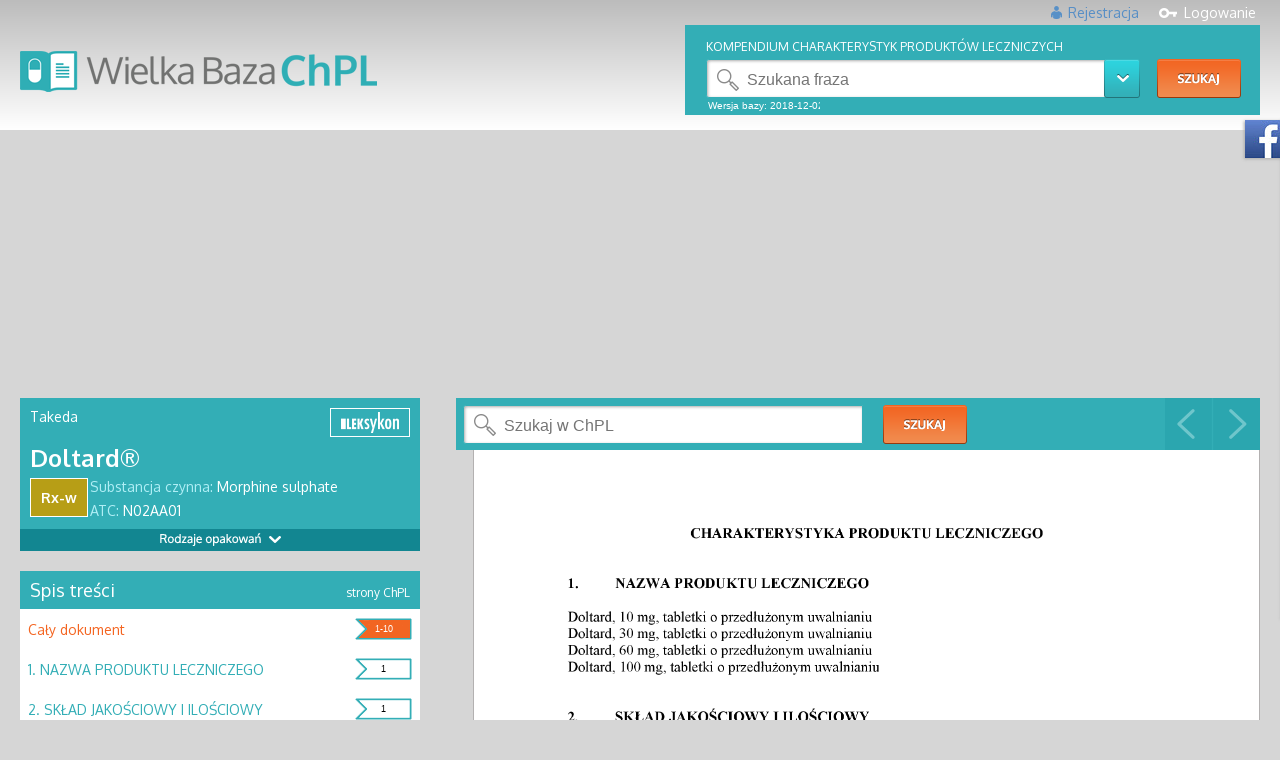

--- FILE ---
content_type: text/html;charset=UTF-8
request_url: http://chpl.com.pl/
body_size: 8599
content:
<!DOCTYPE html PUBLIC "-//W3C//DTD HTML 4.01//EN" "about:legacy-compat">
<html>
<head>
<META http-equiv="Content-Type" content="text/html; charset=UTF-8">
<meta http-equiv="content-type" content="text/html; charset=utf-8">
<meta name="viewport" content="width=device-width, initial-scale=1, shrink-to-fit=no">
<link rel="icon" type="image/png" style="width:16px; height:16px" href="./images/favicon-16x16.png">
<link href="https://fonts.googleapis.com/css?family=Oxygen:400,300,700&amp;subset=latin,latin-ext" rel="stylesheet" type="text/css">
<meta name="generator" content="LxCms">
<title>Wielka Baza ChPL</title>
<meta name="description" content="Wielka Baza ChPL firmy LekSeek Polska to baza zawierająca oryginalne Charakterystyki Produkt&oacute;w Leczniczych. Baza zawiera ponad 8200 ChLP. ">
<meta name="keywords" content="chpl, charakterystyki produkt&oacute;w leczniczych, wskazania do stosowania, opis lek&oacute;w">
<link rel="stylesheet" href="./css/tooltipster.css" type="text/css">
<link rel="stylesheet" href="./css/style-chpl.css" type="text/css">
<script type="text/javascript" src="./js/jquery-2.1.4.min.js"></script><script type="text/javascript" src="./js/jquery.dotdotdot.min.js"></script><script type="text/javascript" src="./js/chpl-cookie.js"></script><script type="text/javascript" src="./js/content_manage.js"></script><script type="text/javascript" src="./js/jquery.tooltipster.min.js"></script><script type="text/javascript" src="./js/all-light.js"></script><script type="text/javascript" src="./js/chpl-pagination.js"></script><script type="text/javascript" src="./js/utils.js"></script><script type="text/javascript" src="./js/sha256.js"></script><script type="text/javascript" src="./js/jquery.maskedinput.min.js"></script><script type="text/javascript">
                    (function(i,s,o,g,r,a,m){i['GoogleAnalyticsObject']=r;i[r]=i[r]||function(){
                    (i[r].q=i[r].q||[]).push(arguments)},i[r].l=1*new Date();a=s.createElement(o),
                    m=s.getElementsByTagName(o)[0];a.async=1;a.src=g;m.parentNode.insertBefore(a,m)
                    })(window,document,'script','//www.google-analytics.com/analytics.js','ga');

                    ga('create', 'UA-44659823-1', 'auto');
                    ga('send', 'pageview');

                </script>
</head>
<body id="main-body" onhashchange="onHash(); initUserRedirects();" onload="onAppLoad(); initUserRedirects();">
<div id="fb-root"></div>
<script>(function(d, s, id) {
                    var js, fjs = d.getElementsByTagName(s)[0];
                    if (d.getElementById(id)) return;
                    js = d.createElement(s); js.id = id;
                    js.src = "//connect.facebook.net/pl_PL/sdk.js#xfbml=1&version=v2.4";
                    fjs.parentNode.insertBefore(js, fjs);
                    }(document, 'script', 'facebook-jssdk'));
                </script>
<style>
.cookie-popup {
    position: fixed;
    top: 0;
    left: 0;
    width: 100%;
    height: 100%;
    background-color: rgba(0, 0, 0, 0.3);
    backdrop-filter: blur(20px); /* Dodaje efekt rozmycia */
    -webkit-backdrop-filter: blur(20px); /* Dla przeglądarek WebKit */
    display: flex;
    justify-content: center;
    align-items: center;
    z-index: 1000;
    font-family: 'Inter', sans-serif;
    overflow: hidden;
    scrollbar-width: none;
    -ms-overflow-style: none;
}

.cookie-popup::-webkit-scrollbar {
    display: none;
}

.cookie-popup .popup-content {
    background-color: rgb(255, 255, 255);
    padding: 40px;
    border-radius: 10px;
    width: 70%;
    max-width: 600px;
    max-height: 80vh;
    overflow-y: auto;
    overflow-x: hidden;
    scrollbar-width: none;
    -ms-overflow-style: none;
}

.cookie-popup .popup-content::-webkit-scrollbar {
    display: none;
}

.cookie-popup h1 {
    font-size: 24px;
    font-weight: bold;
    text-align: center;
    margin-bottom: 20px;
    color: #333;
}

.cookie-popup .main-text {
    font-family: 'Inter', sans-serif;
    font-size: 16px;
    margin-bottom: 20px;
    color: #555;
    text-align: left;
    max-height: 90px;
    overflow-y: auto;
    overflow-x: hidden;
    word-wrap: break-word;
    scrollbar-width: thin;
    scrollbar-color: #55A663 transparent;
}

.cookie-popup .main-text::-webkit-scrollbar {
    width: 8px;
}

.cookie-popup .main-text::-webkit-scrollbar-thumb {
    background-color: #55A663;
    border-radius: 4px;
}

.cookie-popup .main-text::-webkit-scrollbar-track {
    background: transparent;
}

.cookie-popup .separator {
    border: 0;
    border-top: 2px solid #55A663;
    margin: 20px 0;
}

html.no-scroll,
body.no-scroll {
    overflow: hidden !important;
}

.cookie-popup .buttons {
    display: flex;
    flex-direction: row;
    width: 100%;
}

.cookie-popup button {
    width: 48%;
    padding: 12px 20px;
    margin: 10px 0;
    border-radius: 5px;
    font-size: 16px;
    font-weight: bold;
    cursor: pointer;
    border: 2px solid transparent;
    font-family: 'Inter', sans-serif;
}

/* Pacjent (zielony) */
.cookie-popup #btn-patient.enabled {
    background-color: #55A663;
    color: white;
    border: 2px solid #55A663;
}
.cookie-popup #btn-patient.enabled:hover {
    background-color: white;
    color: #2755C2;
    border: 2px solid #2755C2;
}

/* Lekarz (niebieski) */
.cookie-popup #btn-doctor.enabled {
    background-color: #2755C2;
    color: white;
    border: 2px solid #2755C2;
}
.cookie-popup #btn-doctor.enabled:hover {
    background-color: white;
    color: #55A663;
    border: 2px solid #55A663;
}

/* Specjalista (jak lekarz) */
.cookie-popup #btn-other.enabled {
    background-color: #2755C2;
    color: white;
    border: 2px solid #2755C2;
}
.cookie-popup #btn-other.enabled:hover {
    background-color: white !important;
    color: #55A663 !important;
    border: 2px solid #55A663 !important;
}

/* Nieaktywny przycisk: biały, szary tekst i obramowanie */
.cookie-popup button.disabled {
    background-color: white !important;
    color: #9B9B9B !important;
    border: 2px solid #9B9B9B !important;
    cursor: not-allowed !important;
}

.cookie-popup #pwzl-verification {
    margin-top: 10px;
    text-align: left;
    display: flex;
    flex-direction: column;
}

.cookie-popup .pwzl-input-container {
    display: flex;
    align-items: center;
    margin-top: 5px;
    flex-wrap: nowrap;
}

.cookie-popup .pwzl-label {
    font-size: 14px;
    margin-right: 10px;
    font-weight: bold;
}

.cookie-popup #pwzl-input {
    width: 150px;
    padding: 5px;
    font-size: 14px;
    border: 1px solid #55A663;
    border-radius: 5px;
    margin-right: 10px;
    flex-shrink: 0;
}

.cookie-popup #btn-verify-pwzl {
    padding: 5px 10px;
    font-size: 14px;
    border-radius: 5px;
    background-color: #2755C2;
    color: white;
    border: 2px solid #2755C2;
    cursor: pointer;
    width: auto;
    flex-shrink: 0;
    flex-grow: 0;
}

.cookie-popup #btn-verify-pwzl:hover {
    background-color: white;
    color: #55A663;
    border: 2px solid #55A663;
}

.cookie-popup #pwzl-error {
    font-size: 14px;
    color: red;
    margin-top: 5px;
}

.cookie-popup .advanced-settings-button-container,
.cookie-popup #advanced-text {
    display: none !important;
}

.informacja-o-pwzl {
    font-size: 11px;
    font-weight: normal;
    margin-top: 10px;
}

.cookie-popup #other-verification {
    margin-top: 10px;
    text-align: left;
    display: flex;
    flex-direction: column;
}

.cookie-popup #other-input {
    width: 150px;
    padding: 5px;
    font-size: 14px;
    border: 1px solid #55A663;
    border-radius: 5px;
    margin-right: 10px;
    flex-shrink: 0;
}

.cookie-popup #btn-verify-other {
    padding: 5px 10px;
    font-size: 14px;
    border-radius: 5px;
    background-color: #2755C2;
    color: white;
    border: 2px solid #2755C2;
    cursor: pointer;
    width: auto;
    flex-shrink: 0;
    flex-grow: 0;
}

.cookie-popup #btn-verify-other:hover {
    background-color: white;
    color: #55A663;
    border: 2px solid #55A663;
}

.cookie-popup #other-error {
    font-size: 14px;
    color: red;
    margin-top: 5px;
}

@media (max-width: 1024px) {
    .cookie-popup .popup-content {
        max-width: 90%;
    }
}

@media (max-width: 768px) {
    .cookie-popup .popup-content {
        width: 85%;
        max-width: 90%;
        padding: 30px;
    }

    .cookie-popup h1 {
        font-size: 22px;
    }

    .cookie-popup .checkbox-label {
        font-size: 13px;
    }

    .cookie-popup button {
        font-size: 14px;
        padding: 10px 16px;
    }

    .cookie-popup #pwzl-input,
    .cookie-popup #other-input {
        width: 130px;
    }

    .cookie-popup #pwzl-error,
    .cookie-popup #other-error {
        font-size: 13px;
    }
}

@media (max-width: 480px) {
    .cookie-popup .popup-content {
        width: 95%;
        max-width: 95%;
        padding: 20px;
    }

    .cookie-popup h1 {
        font-size: 20px;
    }

    .cookie-popup .checkbox-label {
        font-size: 12px;
    }

    .cookie-popup button {
        font-size: 13px;
        padding: 8px 14px;
    }

    .cookie-popup #pwzl-input,
    .cookie-popup #other-input {
        width: 120px;
    }

    .cookie-popup #pwzl-error,
    .cookie-popup #other-error {
        font-size: 12px;
    }
}
</style>
<div id="cookie-popup" class="cookie-popup" style="display: none;">
<div class="popup-content">
<h1 class="cookie-title" style="font-size: 24px;">Używamy plik&oacute;w cookie</h1>
<div class="main-text" id="main-text" style="font-size: 12px;">
<p>
    Strona wykorzystuje pliki cookies, aby zapewnić użytkownikom jak najwyższy komfort korzystania z serwisu, personalizować treści i reklamy, udostępniać funkcje społecznościowe oraz analizować ruch w Internecie. Dane te mogą obejmować Tw&oacute;j adres IP, identyfikatory plik&oacute;w cookie oraz dane przeglądarki.
</p>
<p>
    Przetwarzanie Twoich danych osobowych odbywa się zgodnie z <a href="https://leki.pl/polityka-prywatnosci" target="_blank">Polityką prywatności</a>. 
    Klikając &bdquo;Jestem pacjentem&rdquo;, &bdquo;Jestem lekarzem&rdquo; lub &bdquo;Wykonuję inny zaw&oacute;d medyczny&rdquo;, wyrażasz zgodę na korzystanie z plik&oacute;w cookies oraz przetwarzanie Twoich danych osobowych w celach marketingowych, takich jak dopasowanie reklam do Twoich preferencji i analiza efektywności reklam. Klikając &bdquo;Jestem lekarzem&rdquo; lub &bdquo;Wykonuję inny zaw&oacute;d medyczny&rdquo; i przechodząc do serwisu jako lekarz bądź osoba wykonująca inny zaw&oacute;d medyczny, jednocześnie oświadczasz, że posiadasz uprawnienia do wykonywania wskazanego zawodu oraz korzystasz z serwisu w tym charakterze.
</p>
<p>
    Masz prawo do wycofania zgody, dostępu, sprostowania, usunięcia lub ograniczenia przetwarzania danych. Szczeg&oacute;ły na temat przetwarzania danych osobowych znajdują się w <a href="https://leki.pl/polityka-prywatnosci" target="_blank">Polityce prywatności</a>.
</p>
</div>
<hr class="separator">
<div class="buttons" style="justify-content: space-between;">
<button id="btn-doctor" class="enabled" style="font-size: 16px;">Jestem LEKARZEM</button><button id="btn-patient" class="enabled" style="font-size: 16px;">Jestem pacjentem</button>
</div>
<div class="other-button-container" style="margin-top: 10px; display:flex; justify-content:center;">
<button id="btn-other" class="enabled" style="font-size: 16px; width:100%; max-width:none; background-color: #2755C2; color: white; border: 2px solid #2755C2;">Wykonuję inny zaw&oacute;d medyczny</button>
</div>
<div id="pwzl-verification" style="display: none;">
<div class="pwzl-input-container">
<label for="pwzl-input" class="pwzl-label" style="font-size: 14px; margin-right: 10px;">
                        Podaj numer PWZL:                    </label><input type="text" id="pwzl-input" maxlength="7"><button id="btn-verify-pwzl" class="enabled" style="font-size: 16px;">Zatwierdź</button>
</div>
<span id="pwzl-error" style="color: red; display: none; font-size: 14px;">Numer nieprawidłowy!</span>
<p class="informacja-o-pwzl">Numer PWZ wykorzystywany jest jedynie do weryfikacji i nie jest nigdzie przechowywany po jej dokonaniu.</p>
</div>
<div id="other-verification" style="display:none;">
<div class="pwzl-input-container">
<label for="other-input" class="pwzl-label" style="font-size: 14px; margin-right: 10px;">
                        Podaj numer PWZ:
                    </label><input type="text" id="other-input" maxlength="10"><button id="btn-verify-other" class="enabled" style="font-size: 16px;">Zatwierdź</button>
</div>
<span id="other-error" style="color: red; display: none; font-size: 14px;">Numer nieprawidłowy!</span>
<p class="informacja-o-pwzl">Numer PWZ wykorzystywany jest jedynie do weryfikacji i nie jest nigdzie przechowywany po jej dokonaniu.</p>
</div>
</div>
</div>
<script src="https://leki.pl/popup/2.7/scripts.js"></script><script type="text/javascript">
      
  (function(m, o, n, t, e, r, _){
          m['__GetResponseAnalyticsObject'] = e;m[e] = m[e] || function() {(m[e].q = m[e].q || []).push(arguments)};
          r = o.createElement(n);_ = o.getElementsByTagName(n)[0];r.async = 1;r.src = t;r.setAttribute('crossorigin', 'use-credentials');_.parentNode .insertBefore(r, _);
      })(window, document, 'script', 'https://lekseek.pl/script/237bc0d7-a958-4035-bfca-3eaeb93f7304/ga.js', 'GrTracking');


  </script>
<div class="fb-like-box">
<button class="btn-reset btn-fb-like-box" onClick="slideLikeBox()"></button>
<div class="fb-page" data-href="https://www.facebook.com/bazachpl" data-width="300px" data-height="500px" data-small-header="true" data-adapt-container-width="true" data-hide-cover="false" data-show-facepile="true" data-show-posts="true">
<div class="fb-xfbml-parse-ignore">
<blockquote cite="https://www.facebook.com/bazachpl">
<a href="https://www.facebook.com/bazachpl">Wielka Baza CHPL</a>
</blockquote>
</div>
</div>
</div>
<div class="hidden-on-loading">
<div class="header-wrapper">
<div class="header-cont">
<div class="user-login-wr">
<script type="text/javascript" src="./js/chpl-login.js"></script>
<div style="float:right">
<a href="login.html" class="login">
                    Logowanie
                </a>
</div>
<div style="float:right;">
<a href="register.html" class="register">
                    Rejestracja
                </a>
</div>
</div>
<a href="index.html" class="logo-cont"></a>
<div class="search-box-wrapp">
<div id="main-light"></div>
</div>
<div style="clear: both"></div>
</div>
</div>
<div class="main-cont-wrapp">
<div class="banner-cont-2" style="text-align:center;">
<div id="ad-container-top"></div>
<script>
        // Function to check if the device is mobile
        function isMobile() {
            return /iPhone|iPad|iPod|Android|webOS|BlackBerry|Windows Phone/i.test(navigator.userAgent);
        }

        // Ad codes
        var desktopAd = `
            
            <iframe id="a25b6d05" name="a25b6d05" src="https://lekipoludzku.pl/www/delivery/afr.php?zoneid=500&amp;cb=INSERT_RANDOM_NUMBER_HERE" frameborder="0" scrolling="no" width="970" height="250" allow="autoplay">
<a href="https://lekipoludzku.pl/www/delivery/ck.php?n=a59adfaa&amp;cb=INSERT_RANDOM_NUMBER_HERE" target="_blank"><img src="https://lekipoludzku.pl/www/delivery/avw.php?zoneid=500&amp;cb=INSERT_RANDOM_NUMBER_HERE&amp;n=a59adfaa" border="0" alt=""></a>
</iframe>
        `;

        var mobileAd = `
            
            <iframe id="a78adede" name="a78adede" src="https://lekipoludzku.pl/www/delivery/afr.php?zoneid=499&amp;cb=INSERT_RANDOM_NUMBER_HERE" frameborder="0" scrolling="no" width="300" height="250" allow="autoplay">
<a href="https://lekipoludzku.pl/www/delivery/ck.php?n=a946230b&amp;cb=INSERT_RANDOM_NUMBER_HERE" target="_blank"><img src="https://lekipoludzku.pl/www/delivery/avw.php?zoneid=499&amp;cb=INSERT_RANDOM_NUMBER_HERE&amp;n=a946230b" border="0" alt=""></a>
</iframe>
        `;

        // Select the ad based on the device type
        var adContainer = document.getElementById('ad-container-top');
        adContainer.innerHTML = isMobile() ? mobileAd : desktopAd;
    </script>
</div>
<div class="news-title-row">
<h2 class="title-top">
<a href="index_1.html" title="">AKTUALNOŚCI</a>
</h2>
<h2 class="title-top">
<a href="index_2.html" title="">KONFERENCJE</a>
</h2>
<h2 class="title-top">
<a href="main-search.html" title="">WYSZUKIWANIE</a>
</h2>
</div>
<div id="chpl-light" class="chpl-light" style="display: none"></div>
<div id="results-light" class="results-light" style="display: none"></div>
<div class="cont-left-column">
<div class="box-top top-main-xl">
<span class="dis-bl date-info-header-w" style="top:30px; left:430px;"><span>2025-12-19
                    |
                </span><span class="app-type-info-header-w"><a href="index_1.html" title="Aktualności">Aktualności</a></span></span><a href="buprenorfina-300-mg-vs-100-mg-kiedy-wyzsza-dawka-ma-przewage-sprawdz,3483,artykul.html" class="dis-bl" style="overflow: hidden; width:840; height:400px" title="Buprenorfina 300 mg vs 100 mg &ndash; kiedy wyższa dawka ma przewagę? Sprawdź!"><span class="dis-bl box-top-img img-xl-top"><img src="image?name=images/buprenorfina-300-mg-vs-100-mg.jpg&amp;width=400&amp;height=400" alt="images/buprenorfina-300-mg-vs-100-mg.jpg"></span><span class="dis-bl box-xl-right-cont"><span class="dis-bl box-top-img" style="height:340px"><span class="dis-bl title-news-box-main-1 ellipsis-long-text">Buprenorfina 300 mg vs 100 mg &ndash; kiedy wyższa dawka ma przewagę? Sprawdź!</span><span class="dis-bl text-news-box-main-1 ellipsis-long-text">Nowe randomizowane badanie kliniczne por&oacute;wnuje skuteczność miesięcznej buprenorfiny o przedłużonym uwalnianiu w dawkach 100 mg i 300 mg u pacjent&oacute;w z zaburzeniem używania opioid&oacute;w wysokiego ryzyka. Wyniki pokazują, że obie dawki skutecznie redukują używanie opioid&oacute;w i są dobrze tolerowane. Kluczowe odkrycie dotyczy podgrupy pacjent&oacute;w intensywnie używających fentanylu &ndash; dawka 300 mg okazała się istotnie skuteczniejsza, z r&oacute;żnicą sięgającą nawet 15 punkt&oacute;w procentowych w odsetku respondent&oacute;w. Sprawdź, kt&oacute;rzy pacjenci mogą odnieść największe korzyści z wyższej dawki.</span></span></span></a>
</div>
<div style="margin:15px 0;text-align:center;">
<div id="ad-container-home"></div>
<script>
        // Function to check if the device is mobile
        function isMobile() {
            return /iPhone|iPad|iPod|Android|webOS|BlackBerry|Windows Phone/i.test(navigator.userAgent);
        }

        // Ad codes
        var desktopAd = `
            
            <iframe id="af5c233e" name="af5c233e" src="https://lekipoludzku.pl/www/delivery/afr.php?zoneid=496&amp;cb=INSERT_RANDOM_NUMBER_HERE" frameborder="0" scrolling="no" width="728" height="90" allow="autoplay">
<a href="https://lekipoludzku.pl/www/delivery/ck.php?n=a570a1d9&amp;cb=INSERT_RANDOM_NUMBER_HERE" target="_blank"><img src="https://lekipoludzku.pl/www/delivery/avw.php?zoneid=496&amp;cb=INSERT_RANDOM_NUMBER_HERE&amp;n=a570a1d9" border="0" alt=""></a>
</iframe>
        `;

        var mobileAd = `
            
            <iframe id="a78adede" name="a78adede" src="https://lekipoludzku.pl/www/delivery/afr.php?zoneid=499&amp;cb=INSERT_RANDOM_NUMBER_HERE" frameborder="0" scrolling="no" width="300" height="250" allow="autoplay">
<a href="https://lekipoludzku.pl/www/delivery/ck.php?n=a946230b&amp;cb=INSERT_RANDOM_NUMBER_HERE" target="_blank"><img src="https://lekipoludzku.pl/www/delivery/avw.php?zoneid=499&amp;cb=INSERT_RANDOM_NUMBER_HERE&amp;n=a946230b" border="0" alt=""></a>
</iframe>
        `;
        var mobileAd = '';

        // Select the ad based on the device type
        var adContainer = document.getElementById('ad-container-home');
        adContainer.innerHTML = isMobile() ? mobileAd : desktopAd;
    </script>
</div>
<div class="box-float-left box-left-3">
<img src="image?name=images/trimetoprim-sulfametoksazol-a-niewydolnosc-oddechowa.jpg&amp;width=405&amp;height=200" alt="images/trimetoprim-sulfametoksazol-a-niewydolnosc-oddechowa.jpg"><span class="dis-bl date-info-header-w" style="top:50px; left:140px; z-index:11"><span>2025-11-26
                    |
                </span><span class="app-type-info-header-w"><a href="index_1.html" title="Aktualności">Aktualności</a></span></span><a class="show-box-main-3-cont" href="trimetoprim-sulfametoksazol-a-niewydolnosc-oddechowa-co-mowia-dane,3477,artykul.html" title="Trimetoprim-sulfametoksazol a niewydolność oddechowa &ndash; co m&oacute;wią dane?"><span class="dis-bl show-box-main-3-title ellipsis-long-text" style="margin-top:75px;"><span>Trimetoprim-sulfametoksazol a niewydolność oddechowa &ndash; co m&oacute;wią dane?</span></span></a>
</div>
<div class="box-float-right box-left-4">
<span class="dis-bl date-info-header-w" style="top:145px; left:10px; z-index:11"><span>2025-11-27
                    |
                </span><span class="app-type-info-header-w"><a href="index_1.html" title="Aktualności">Aktualności</a></span></span><a href="jak-rozpoznac-ryzyko-poznej-depresji-u-pacjentow-po-leczeniu-raka,3478,artykul.html" class="text-decoration-none dis-bl" title="Jak rozpoznać ryzyko p&oacute;źnej depresji u pacjent&oacute;w po leczeniu raka?"><img src="image?name=images/ryzyko-poznej-depresji-u-pacjentow-po-leczeniu-raka.jpg&amp;width=405&amp;height=200" alt="Jak rozpoznać ryzyko p&oacute;źnej depresji u pacjent&oacute;w po leczeniu raka?"><span class="dis-bl show-box-main-4-cont"><span class="dis-bl show-box-main-4-title ellipsis-long-text" style="margin-top:35px">Jak rozpoznać ryzyko p&oacute;źnej depresji u pacjent&oacute;w po leczeniu raka?</span></span></a>
</div>
<div class="row-spacer"></div>
<div class="box-float-left box-main-5">
<span class="dis-bl date-info-header-w" style="left:190px; top:10px;"><span>2025-12-02
                    |
                </span><span class="app-type-info-header-w"><a href="index_1.html" title="Aktualności">Aktualności</a></span></span><a href="dlaczego-cukrzyca-typu-2-zwieksza-ryzyko-gruzlicy-poznaj-mechanizmy,3479,artykul.html" class="dis-bl" title="Dlaczego cukrzyca typu 2 zwiększa ryzyko gruźlicy? Poznaj mechanizmy"><span class="dis-bl box-main-5-img"><img src="image?name=images/cukrzyca-typu-2-zwieksza-ryzyko-gruzlicy.jpg&amp;width=180&amp;height=200" alt="Dlaczego cukrzyca typu 2 zwiększa ryzyko gruźlicy? Poznaj mechanizmy"></span><span class="dis-bl box-main-5-cont"><span class="dis-bl box-main-5-title ellipsis-long-text" style="margin-top:35px">Dlaczego cukrzyca typu 2 zwiększa ryzyko gruźlicy? Poznaj mechanizmy</span></span></a>
</div>
<div class="box-float-right box-main-6-cont">
<span class="dis-bl date-info-header-w" style="top:40px; left:10px"><span class="dis-bl" style="float:left">2025-12-15
                    |
                </span><span class="dis-bl app-type-info-header-w" style="float:left;"><a href="index_1.html" title="Aktualności" style="padding-left: 3px;">Aktualności</a></span></span><a href="czy-miesiaczka-nasila-bol-sierpowaty-nowe-dane-zmieniaja-podejscie-do-scd,3482,artykul.html" class="text-decoration-none" title="Czy miesiączka nasila b&oacute;l sierpowaty? Nowe dane zmieniają podejście do SCD"><span class="dis-bl fire-row">HOT NEWS</span><span class="dis-bl title-box-6 ellipsis-long-text" style="margin-top:35px;"><span class="dis-bl title-box-6-text">Czy miesiączka nasila b&oacute;l sierpowaty? Nowe dane zmieniają podejście do SCD</span></span></a>
</div>
<div class="row-spacer"></div>
<div class="box-one-third-left box-main-8-cont">
<span class="date-info-header dis-bl" style="top:145px; left:10px;"><span class="dis-bl" style="float:left">2025-12-10
                    |
                </span><span class="dis-bl app-type-info-header" style="float:left"><a href="index_1.html" title="Aktualności" style="padding-left:3px;">Aktualności</a></span></span><a href="bol-kregoslupa-a-aktywnosc-co-mowia-wyniki-rocznej-obserwacji,3481,artykul.html" class="text-decoration-none" title="B&oacute;l kręgosłupa a aktywność &ndash; co m&oacute;wią wyniki rocznej obserwacji?"><span class="fire-row-top-cont dis-bl"><span class="fire-row-top dis-bl">HOT NEWS</span></span><span class="dis-bl" style="width:260px; height: 130px; overflow:hidden"><img src="image?name=images/bol-kregoslupa-a-aktywnosc.jpg&amp;width=260&amp;height=130" alt="B&oacute;l kręgosłupa a aktywność &ndash; co m&oacute;wią wyniki rocznej obserwacji?"></span><span class="box-2-title box-8-title ellipsis-long-text dis-bl" style="margin-top:35px">B&oacute;l kręgosłupa a aktywność &ndash; co m&oacute;wią wyniki rocznej obserwacji?</span><span class="dis-bl box-8-text ellipsis-long-text">Czy podnoszenie ciężar&oacute;w i zginanie się naprawdę szkodzi kręgosłupowi? Nowe badanie case-crossover z udziałem 416 pacjent&oacute;w z b&oacute;lem dolnego odcinka kręgosłupa przynosi zaskakujące wnioski. Choć aktywności takie jak dźwiganie, skręty tułowia czy kucanie zwiększają ryzyko kr&oacute;tkotrwałych zaostrzeń b&oacute;lu w ciągu 24 godzin, żadna z nich nie wpływa na długoterminową niepełnosprawność po roku obserwacji. Wyniki wspierają podejście oparte na aktywności fizycznej i pomagają przełamywać kinezjofobię u pacjent&oacute;w z przewlekłym b&oacute;lem kręgosłupa.</span></a>
</div>
<div class="box-one-third-left box-main-9-cont">
<span class="dis-bl date-info-header-w" style="top:20px; left:10px"><span>2025-11-21
                    |
                </span><span class="app-type-info-header-w"><a href="index_1.html" title="Aktualności">Aktualności</a></span></span><a href="czy-obecne-kryteria-screeningu-raka-pluca-wykluczaja-2-3-pacjentow,3476,artykul.html" class="text-decoration-none sec" title="Przełomowe badanie z Northwestern University ujawnia, że obecne kryteria przesiewowe USPSTF pomijają aż 65% pacjent&oacute;w z rakiem płuca. Analiza 997 chorych wykazała, że screening oparty wyłącznie na wieku 40-85 lat wykryłby 94% przypadk&oacute;w i byłby 6-7 razy bardziej opłacalny niż mammografia czy kolonoskopia. Szczeg&oacute;lnie niepokojące jest wykluczenie kobiet, os&oacute;b niepalących i mniejszości etnicznych - grup z paradoksalnie lepszym rokowaniem. Czy nadszedł czas na rewolucję w badaniach przesiewowych raka płuca?
"><span class="dis-bl title-box-9 ellipsis-long-text" style="margin-top: 45px"><span class="dis-bl">Czy obecne kryteria screeningu raka płuca wykluczają 2/3 pacjent&oacute;w?</span></span><span class="dis-bl box-main-9-news-text ellipsis-long-text">Przełomowe badanie z Northwestern University ujawnia, że obecne kryteria przesiewowe USPSTF pomijają aż 65% pacjent&oacute;w z rakiem płuca. Analiza 997 chorych wykazała, że screening oparty wyłącznie na wieku 40-85 lat wykryłby 94% przypadk&oacute;w i byłby 6-7 razy bardziej opłacalny niż mammografia czy kolonoskopia. Szczeg&oacute;lnie niepokojące jest wykluczenie kobiet, os&oacute;b niepalących i mniejszości etnicznych - grup z paradoksalnie lepszym rokowaniem. Czy nadszedł czas na rewolucję w badaniach przesiewowych raka płuca?
</span></a>
</div>
<div class="box-one-third-right box-main-10-cont">
<span class="dis-bl date-info-header-w" style="top:20px; left:10px; z-index:11"><span>2025-12-08
                    |
                </span><span class="app-type-info-header-w"><a href="index_1.html" title="Aktualności">Aktualności</a></span></span><img src="image?name=images/szczepienie-przeciw-grypie.jpg&amp;width=260&amp;height=350" alt="Czy szczepienie przeciw grypie chroni przed chorobą Parkinsona?"><a class="box-main-10-cont-top-layer" href="czy-szczepienie-przeciw-grypie-chroni-przed-choroba-parkinsona,3480,artykul.html" title="Czy szczepienie przeciw grypie chroni przed chorobą Parkinsona?"><span class="dis-bl title-box-10 ellipsis-long-text" style="margin-top:45px"><span>Czy szczepienie przeciw grypie chroni przed chorobą Parkinsona?</span></span></a>
</div>
</div>
<div class="cont-right-column">
<div class="box-top list-news-box">
<div class="title-news">TOP NEWS</div>
<div class="date-info-header" style="position: static; padding:10px">
<span>2025-12-19
                        |
                    </span><span class="app-type-info-header"><a href="index_1.html" title="Aktualności">Aktualności</a></span>
</div>
<div class="title-list-news three-dots">
<a href="buprenorfina-300-mg-vs-100-mg-kiedy-wyzsza-dawka-ma-przewage-sprawdz,3483,artykul.html">Buprenorfina 300 mg vs 100 mg &ndash; kiedy wyższa dawka ma przewagę? Sprawdź!</a>
</div>
<div class="date-info-header" style="position: static; padding:10px">
<span>2025-12-15
                        |
                    </span><span class="app-type-info-header"><a href="index_1.html" title="Aktualności">Aktualności</a></span>
</div>
<div class="title-list-news three-dots">
<a href="czy-miesiaczka-nasila-bol-sierpowaty-nowe-dane-zmieniaja-podejscie-do-scd,3482,artykul.html">Czy miesiączka nasila b&oacute;l sierpowaty? Nowe dane zmieniają podejście do SCD</a>
</div>
<div class="date-info-header" style="position: static; padding:10px">
<span>2025-12-10
                        |
                    </span><span class="app-type-info-header"><a href="index_1.html" title="Aktualności">Aktualności</a></span>
</div>
<div class="title-list-news three-dots">
<a href="bol-kregoslupa-a-aktywnosc-co-mowia-wyniki-rocznej-obserwacji,3481,artykul.html">B&oacute;l kręgosłupa a aktywność &ndash; co m&oacute;wią wyniki rocznej obserwacji?</a>
</div>
<div class="date-info-header" style="position: static; padding:10px">
<span>2025-12-08
                        |
                    </span><span class="app-type-info-header"><a href="index_1.html" title="Aktualności">Aktualności</a></span>
</div>
<div class="title-list-news three-dots">
<a href="czy-szczepienie-przeciw-grypie-chroni-przed-choroba-parkinsona,3480,artykul.html">Czy szczepienie przeciw grypie chroni przed chorobą Parkinsona?</a>
</div>
<div class="date-info-header" style="position: static; padding:10px">
<span>2025-12-02
                        |
                    </span><span class="app-type-info-header"><a href="index_1.html" title="Aktualności">Aktualności</a></span>
</div>
<div class="title-list-news three-dots">
<a href="dlaczego-cukrzyca-typu-2-zwieksza-ryzyko-gruzlicy-poznaj-mechanizmy,3479,artykul.html">Dlaczego cukrzyca typu 2 zwiększa ryzyko gruźlicy? Poznaj mechanizmy</a>
</div>
<div class="date-info-header" style="position: static; padding:10px">
<span>2025-11-27
                        |
                    </span><span class="app-type-info-header"><a href="index_1.html" title="Aktualności">Aktualności</a></span>
</div>
<div class="title-list-news three-dots">
<a href="jak-rozpoznac-ryzyko-poznej-depresji-u-pacjentow-po-leczeniu-raka,3478,artykul.html">Jak rozpoznać ryzyko p&oacute;źnej depresji u pacjent&oacute;w po leczeniu raka?</a>
</div>
<div class="date-info-header" style="position: static; padding:10px">
<span>2025-11-26
                        |
                    </span><span class="app-type-info-header"><a href="index_1.html" title="Aktualności">Aktualności</a></span>
</div>
<div class="title-list-news three-dots">
<a href="trimetoprim-sulfametoksazol-a-niewydolnosc-oddechowa-co-mowia-dane,3477,artykul.html">Trimetoprim-sulfametoksazol a niewydolność oddechowa &ndash; co m&oacute;wią dane?</a>
</div>
<div class="date-info-header" style="position: static; padding:10px">
<span>2025-11-21
                        |
                    </span><span class="app-type-info-header"><a href="index_1.html" title="Aktualności">Aktualności</a></span>
</div>
<div class="title-list-news three-dots">
<a href="czy-obecne-kryteria-screeningu-raka-pluca-wykluczaja-2-3-pacjentow,3476,artykul.html">Czy obecne kryteria screeningu raka płuca wykluczają 2/3 pacjent&oacute;w?</a>
</div>
<div class="date-info-header" style="position: static; padding:10px">
<span>2025-11-15
                        |
                    </span><span class="app-type-info-header"><a href="index_1.html" title="Aktualności">Aktualności</a></span>
</div>
<div class="title-list-news three-dots">
<a href="czy-pomiar-tewl-zwiekszy-bezpieczenstwo-testow-alergicznych-u-dzieci,3475,artykul.html">Czy pomiar TEWL zwiększy bezpieczeństwo test&oacute;w alergicznych u dzieci?</a>
</div>
<div class="date-info-header" style="position: static; padding:10px">
<span>2025-11-14
                        |
                    </span><span class="app-type-info-header"><a href="index_1.html" title="Aktualności">Aktualności</a></span>
</div>
<div class="title-list-news three-dots">
<a href="jak-blonnik-zmniejsza-biegunke-po-raku-jelita-grubego,3474,artykul.html">Jak błonnik zmniejsza biegunkę po raku jelita grubego?</a>
</div>
</div>
<div id="ad-container-sidebar"></div>
<script>
        // Function to check if the device is mobile
        function isMobile() {
            return /iPhone|iPad|iPod|Android|webOS|BlackBerry|Windows Phone/i.test(navigator.userAgent);
        }

        // Ad codes
        var desktopAd = `
            
            <iframe id="a01916db" name="a01916db" src="https://lekipoludzku.pl/www/delivery/afr.php?zoneid=498&amp;cb=INSERT_RANDOM_NUMBER_HERE" frameborder="0" scrolling="no" width="300" height="600" allow="autoplay">
<a href="https://lekipoludzku.pl/www/delivery/ck.php?n=a53511ba&amp;cb=INSERT_RANDOM_NUMBER_HERE" target="_blank"><img src="https://lekipoludzku.pl/www/delivery/avw.php?zoneid=498&amp;cb=INSERT_RANDOM_NUMBER_HERE&amp;n=a53511ba" border="0" alt=""></a>
</iframe>
        `;

        var mobileAd = `
            
            <iframe id="a78adede" name="a78adede" src="https://lekipoludzku.pl/www/delivery/afr.php?zoneid=499&amp;cb=INSERT_RANDOM_NUMBER_HERE" frameborder="0" scrolling="no" width="300" height="250" allow="autoplay">
<a href="https://lekipoludzku.pl/www/delivery/ck.php?n=a946230b&amp;cb=INSERT_RANDOM_NUMBER_HERE" target="_blank"><img src="https://lekipoludzku.pl/www/delivery/avw.php?zoneid=499&amp;cb=INSERT_RANDOM_NUMBER_HERE&amp;n=a946230b" border="0" alt=""></a>
</iframe>
        `;

        // Select the ad based on the device type
        var adContainer = document.getElementById('ad-container-sidebar');
        adContainer.innerHTML = isMobile() ? mobileAd : desktopAd;
    </script>
<div class="box-top banner-right-column"></div>
</div>
</div>
<div class="footer-cont-top-wrap">
<div class="footer-cont-top">
<div class="lekseek-logo">
<div class="lekseek-logo-image"></div>
</div>
<div class="footer-leksykon-logo">
<a href="#" title="leksykon-logo"><img src="./images/logo-leksykon.png" alt="leksykon logo"></a>
</div>
<div class="footer-nav">
<ul>
<li>
<a href="index.html" title=""><img src="./images/home-icon.png" alt="home-chpl">
                                            Home
                                        </a>
</li>
<li>
<a href="o_serwisie,1,statyczne.html" title="">O serwisie</a>
</li>
<li>
<a href="o_firmie,2,statyczne.html" title="">O firmie</a>
</li>
<li>
<a href="kontakt,3,statyczne.html" title="">Kontakt</a>
</li>
</ul>
</div>
<div class="footer-nav-right">
<ul>
<li style="margin-right: 60px;">
<a target="_blank" href="mailto:biuro@lekseek.com"><img src="./images/mail-icon.png" alt="home-chpl">
                                            biuro@lekseek.com
                                        </a>
</li>
<li>
<img src="./images/phone-icon.png" alt="home-chpl">+22
                                        350-00-06
                                    </li>
</ul>
</div>
</div>
</div>
<div class="footer-cont-bottom-wrap">
<div class="footer-cont-bottom">
<div class="footer-nav-right nav-bottom">
<ul>
<li style="padding-left:0;">LekSeek &reg; Polska &copy; 2003-<span id="year">0000</span>
</li>
<script>
        const yearElement = document.getElementById("year");
        const currentYear = new Date().getFullYear();
        yearElement.textContent = currentYear;
    </script>
<li>
<a href="wspolpraca,4,statyczne.html" title="">Wsp&oacute;łpraca</a>
</li>
<li>
<a href="regulamin,5,statyczne.html" title="">Regulamin</a>
</li>
<li>
<a href="polityka_prywatnosci,6,statyczne.html" title="">Polityka prywatności
                                        </a>
</li>
<li>
<a href="polityka_cookies,7,statyczne.html" title="">Polityka cookies</a>
</li>
<li>
<a href="https://ulotka.pl" title="">Ulotki lek&oacute;w
                                        </a>
</li>
<li>
<a href="https://programylekowe.pl" title="">Programy lekowe
                                        </a>
</li>
<li>
<a href="https://badaniakliniczne.pl" title="">Badania kliniczne
                                        </a>
</li>
<li style="border:0">
<a href="https://leki.pl" title="">Leki dla pacjenta
                                        </a>
</li>
</ul>
</div>
<div class="footer-nav-icons">
<ul>
<li style="display: none">
                                        Wygenerowano:
                                        21
                                        ms
                                    </li>
</ul>
</div>
</div>
</div>
</div>
<div id="loading">
<div class="loader-img"></div>
</div>
<div id="dialog-wrapper">
<div id="dialog-cont"></div>
</div>
<script type="text/javascript">
                    /*  */
                    var google_conversion_id = 937986579;
                    var google_conversion_label = "74xWCO6L32MQk5SivwM";
                    var google_custom_params = window.google_tag_params;
                    var google_remarketing_only = true;
                    /*  */
                </script><script type="text/javascript" src="//www.googleadservices.com/pagead/conversion.js"></script>
<noscript>
<div style="display:inline;">
<img height="1" width="1" style="border-style:none;" alt="" src="//googleads.g.doubleclick.net/pagead/viewthroughconversion/937986579/?value=1.00&amp;currency_code=PLN&amp;label=74xWCO6L32MQk5SivwM&amp;guid=ON&amp;script=0"></div>
</noscript>
</body>
</html>


--- FILE ---
content_type: text/html
request_url: http://chpl.com.pl/rpc.php?a=getDrugByGroupId
body_size: 291
content:
["OK",["Doltard\u00ae","tabl. o przed\u0142. uwalnianiu","100 mg","20 szt.","Takeda","Morphine sulphate","-1|52,68|-1|-1|3|bezp\u0142.|2500030|-1|4|3,20|2500062|-1|4|3,20|2500063|-1",43138,6491371,"Rx-w","wydawany na recept\u0119 (leki z grupy I-N lub II-P)","N02AA01"],["Doltard\u00ae","tabl. o przed\u0142. uwalnianiu","10 mg","20 szt.","Takeda","Morphine sulphate","-1|6,12|-1|-1|3|0,42|2500030|-1|4|3,62|2500062|-1|4|3,62|2500063|-1",43137,6491371,"Rx-w","wydawany na recept\u0119 (leki z grupy I-N lub II-P)","N02AA01"],["Doltard\u00ae","tabl. o przed\u0142. uwalnianiu","30 mg","20 szt.","Takeda","Morphine sulphate","-1|17,11|-1|-1|3|bezp\u0142.|2500030|-1|4|3,20|2500062|-1|4|3,20|2500063|-1",43139,6491371,"Rx-w","wydawany na recept\u0119 (leki z grupy I-N lub II-P)","N02AA01"],["Doltard\u00ae","tabl. o przed\u0142. uwalnianiu","60 mg","20 szt.","Takeda","Morphine sulphate","-1|30,40|-1|-1|3|bezp\u0142.|2500030|-1|4|3,20|2500062|-1|4|3,20|2500063|-1",43140,6491371,"Rx-w","wydawany na recept\u0119 (leki z grupy I-N lub II-P)","N02AA01"],"CRLF"]

--- FILE ---
content_type: text/html
request_url: http://chpl.com.pl/rpc.php?a=getChplPages
body_size: 164
content:
["OK",[113328,"2013-04-22_Doltard_ChPL_30-11-2012.xml_data\/page-0.png",5950000,8420000],[113329,"2013-04-22_Doltard_ChPL_30-11-2012.xml_data\/page-1.png",5950000,8420000],[113330,"2013-04-22_Doltard_ChPL_30-11-2012.xml_data\/page-2.png",5950000,8420000],[113331,"2013-04-22_Doltard_ChPL_30-11-2012.xml_data\/page-3.png",5950000,8420000],[113332,"2013-04-22_Doltard_ChPL_30-11-2012.xml_data\/page-4.png",5950000,8420000],[113333,"2013-04-22_Doltard_ChPL_30-11-2012.xml_data\/page-5.png",5950000,8420000],[113334,"2013-04-22_Doltard_ChPL_30-11-2012.xml_data\/page-6.png",5950000,8420000],[113335,"2013-04-22_Doltard_ChPL_30-11-2012.xml_data\/page-7.png",5950000,8420000],[113336,"2013-04-22_Doltard_ChPL_30-11-2012.xml_data\/page-8.png",5950000,8420000],[113337,"2013-04-22_Doltard_ChPL_30-11-2012.xml_data\/page-9.png",5950000,8420000],"CRLF"]

--- FILE ---
content_type: text/html
request_url: http://chpl.com.pl/rpc.php?a=getChplSections
body_size: 993
content:
["OK",[240174,"1. NAZWA PRODUKTU LECZNICZEGO",0,0,889585,1765073,-1],[240175,"2. SK\u0141AD JAKO\u015aCIOWY I ILO\u015aCIOWY",0,0,1901776,3282453,-1],[240176,"3. POSTA\u0106 FARMACEUTYCZNA",0,0,3419766,4294643,-1],[240177,"4. SZCZEG\u00d3\u0141OWE DANE KLINICZNE",0,7,4431346,2650083,-1],[240178,"4.1. Wskazania do stosowania",0,0,4684546,5180283,240177],[240179,"4.2. Dawkowanie i spos\u00f3b podawania",0,1,5190386,3835673,240177],[240180,"4.4. Specjalne ostrze\u017cenia i \u015brodki ostro\u017cno\u015bci",1,2,3846376,7187883,240177],[240181,"4.5. Interakcje z innymi lekami",2,3,7198596,5812663,240177],[240182,"4.6. Ci\u0105\u017ca i laktacja",3,4,5822786,1258693,240177],[240183,"4.7. Wp\u0142yw na zdolno\u015b\u0107 prowadzenia pojazd\u00f3w",4,4,1395996,2270893,240177],[240184,"4.8. Dzia\u0142ania niepo\u017c\u0105dane",4,6,2280996,5837243,240177],[240185,"4.9. Przedawkowanie",6,7,5852796,2650083,240177],[240186,"5. W\u0141A\u015aCIWO\u015aCI FARMAKOLOGICZNE",7,8,2660786,3282483,-1],[240187,"5.1. W\u0142a\u015bciwo\u015bci farmakodynamiczne",7,7,2913386,5053683,240186],[240188,"5.2. W\u0142a\u015bciwo\u015bci farmakokinetyczne",7,8,5063786,2017673,240186],[240189,"5.3. Przedkliniczne dane dotycz\u0105ce bezpiecze\u0144stwa",8,8,2028376,3282483,240186],[240190,"6. DANE FARMACEUTYCZNE",8,9,3419786,2903263,-1],[240191,"6.1. Wykaz substancji pomocniczych",8,8,3672386,6445053,240190],[240192,"6.2. Niezgodno\u015bci farmaceutyczne",8,8,6455156,6950843,240190],[240193,"6.3. Okres wa\u017cno\u015bci",8,9,6961546,502403,240190],[240194,"6.4. Specjalne \u015brodki ostro\u017cno\u015bci przy przechowywaniu",9,9,510391,1006083,240190],[240195,"6.5. Rodzaj i zawarto\u015b\u0107 opakowania",9,9,1016186,2397473,240190],[240196,"6.6. Szczeg\u00f3lne \u015brodki ostro\u017cno\u015bci dotycz\u0105ce usuwania",9,9,2407566,2903263,240190],[240197,"7. PODMIOT ODPOWIEDZIALNY",9,9,3039966,4927043,-1],[240198,"9. DATA WYDANIA PIERWSZEGO POZWOLENIA",9,9,5063746,6065223,-1],[240199,"10. DATA ZATWIERDZENIA",9,9,6202536,8086232,-1],"CRLF"]

--- FILE ---
content_type: text/html
request_url: http://chpl.com.pl/rpc.php?a=getPrices
body_size: 228
content:
["OK",["d",2500030,"Nowotwory z\u0142o\u015bliwe",""],["d",2500062,"Neuralgia pop\u0142pa\u015bcowa przewlek\u0142a",""],["d",2500063,"Wieloobjawowy miejscowy zesp\u00f3\u0142 b\u00f3lowy typu I - odruchowa dystrofia wsp\u00f3\u0142czulna oraz typu II - kauzalgia",""],["xs",3,"B","Bezp\u0142atny"],["xs",4,"R","Rycza\u0142t"],"CRLF"]

--- FILE ---
content_type: text/html
request_url: http://chpl.com.pl/rpc.php?a=queryUrlImage
body_size: 99
content:
["OK","data_files\/2013-04-22_Doltard_ChPL_30-11-2012.xml_data\/page-0.png","CRLF"]

--- FILE ---
content_type: text/html
request_url: http://chpl.com.pl/rpc.php?a=queryUrlImage
body_size: 99
content:
["OK","data_files\/2013-04-22_Doltard_ChPL_30-11-2012.xml_data\/page-1.png","CRLF"]

--- FILE ---
content_type: text/css;charset=UTF-8
request_url: http://chpl.com.pl/css/style-chpl.css
body_size: 14878
content:
/* http://meyerweb.com/eric/tools/css/reset/
   v2.0 | 20110126
   License: none (public domain)
*/
html,
body,
div,
span,
applet,
object,
iframe,
h1,
h2,
h3,
h4,
h5,
h6,
p,
blockquote,
pre,
a,
abbr,
acronym,
address,
big,
cite,
code,
del,
dfn,
em,
img,
ins,
kbd,
q,
s,
samp,
small,
strike,
strong,
sub,
sup,
tt,
var,
b,
u,
i,
center,
dl,
dt,
dd,
ol,
ul,
li,
fieldset,
form,
label,
legend,
table,
caption,
tbody,
tfoot,
thead,
tr,
th,
td,
article,
aside,
canvas,
details,
embed,
figure,
figcaption,
footer,
header,
hgroup,
menu,
nav,
output,
ruby,
section,
summary,
time,
mark,
audio,
video {
  margin: 0;
  padding: 0;
  border: 0;
  font-size: 100%;
  font: inherit;
  vertical-align: baseline; }

/* HTML5 display-role reset for older browsers */
article,
aside,
details,
figcaption,
figure,
footer,
header,
hgroup,
menu,
nav,
section {
  display: block; }

body {
  line-height: 1; }

ol,
ul {
  list-style: none; }

blockquote,
q {
  quotes: none; }

blockquote:before,
blockquote:after,
q:before,
q:after {
  content: '';
  content: none; }

table {
  border-collapse: collapse;
  border-spacing: 0; }

html {
  box-sizing: border-box; }

*,
*:before,
*:after {
  box-sizing: inherit; }

/*variable */
/*main */
/*titles */
/*text on green */
/*main green - backgrounds */
/* page background - grey */
/* bottom footer dark line */
/* mixins */
body {
  margin: 0 auto;
  padding: 0px;
  font-family: "Oxygen", sans-serif !important;
  font-weight: 400;
  font-style: normal;
  color: #33aeb6;
  font-size: 14px;
  line-height: normal;
  text-align: center;
  position: relative;
  background: #d6d6d6; }

html {
  -webkit-box-sizing: border-box;
  -moz-box-sizing: border-box;
  box-sizing: border-box; }

*,
*:before,
*:after {
  -webkit-box-sizing: inherit;
  -moz-box-sizing: inherit;
  box-sizing: inherit; }

body,
html {
  margin: 0;
  padding: 0;
  height: 100%;
  min-height: 100%; }

.top-bg-line {
  background: #33aeb6;
  height: 9px;
  width: 100%; }

a {
  font-family: "Oxygen", sans-serif !important; }

b,
strong {
  font-weight: bold; }

input.stand,
select.stand,
textarea.stand {
  padding: 5px 10px;
  -webkit-border-radius: 5px;
  -moz-border-radius: 5px;
  border-radius: 5px;
  border: 1px solid #a4abb3; }

button:focus {
  outline: none; }

.header-wrapper,
.footer-wrapper,
.footer-cont-top-wrapp,
.footer-cont-bottom-wrapp {
  width: 100%;
  min-height: 135px;
  background: -webkit-linear-gradient(90deg, #ffffff, #bcbcbc);
  background: -moz-linear-gradient(90deg, #ffffff, #bcbcbc);
  background: -o-linear-gradient(90deg, #ffffff, #bcbcbc);
  background: -ms-linear-gradient(90deg, #ffffff, #bcbcbc);
  background: linear-gradient(0deg, #ffffff, #bcbcbc); }

.header-wrapper {
  min-height: 130px; }

.header-cont {
  width: 1240px;
  height: 100%;
  margin: 0 auto; }

.logo-cont {
  display: block;
  height: 47px;
  width: 357px;
  float: left;
  background: url("../images/sprite-images.png") no-repeat;
  background-position: -3px -0px;
  margin-top: 20px; }

.footer-cont-top-wrap {
  min-height: 90px;
  background: #33aeb6;
  color: #ffffff; }

.footer-cont-bottom-wrap {
  height: 34px;
  background: #535353;
  color: #ffffff; }

.footer-cont-top,
.footer-cont-bottom {
  width: 1240px;
  margin: 0 auto;
  text-align: left;
  height: 100%; }

.footer-cont-bottom .text-footer-bottom:first-child {
  padding-left: 0;
  border: 0; }

.lekseek-logo,
.lekseek-logo-image {
  width: 176px;
  height: 90px;
  float: left;
  background: #ffffff; }

.lekseek-logo-image {
  background: url("../images/lekseek-logo.png") center center no-repeat; }

.footer-leksykon-logo {
  float: right;
  padding-top: 26px; }

.footer-leksykon-logo a {
  display: block; }

img {
  border: 0; }

.main-cont-wrapp {
  width: 1240px;
  overflow: hidden;
  margin: 0 auto;
  padding-top: 15px;
  min-height: 730px; }

.banner-cont {
  width: 750px;
  max-height: 100px;
  text-align: center;
  margin: 0px auto 15px auto; }

.banner-cont a img {
  max-width: 750px;
  max-height: 100px; }

.cont-left-column {
  float: left;
  margin-bottom: 50px; }

.cont-right-column {
  float: right;
  width: 400px;
  padding-left: 30px;
  margin-bottom: 50px; }

.box-top,
.box-float-left,
.box-float-right,
.box-one-third-left,
.box-one-third-right {
  background: white;
  overflow: hidden; }

.box-top {
  overflow: hidden;
  margin-bottom: 30px;
  text-align: left; }

.box-top-img {
  float: left;
  width: 400px;
  height: 400px;
  overflow: hidden; }

.top-main-xl a img {
  -webkit-transition: all 0.125s ease-in-out;
  -moz-transition: all 0.125s ease-in-out;
  -ms-transition: all 0.125s ease-in-out;
  -o-transition: all 0.125s ease-in-out;
  transition: all 0.125s ease-in-out; }

.top-main-xl a:hover img {
  -moz-transform: scale(1.1);
  -webkit-transform: scale(1.1);
  -o-transform: scale(1.1);
  -ms-transform: scale(1.1);
  transform: scale(1.1); }

.box-top-text {
  float: left; }

.title-news {
  color: #ffffff;
  padding: 10px;
  background: #33aeb6; }

.box-float-left {
  float: left;
  margin-right: 15px;
  width: 405px; }

.box-float-right {
  float: right;
  margin-left: 15px;
  width: 405px; }

.row-spacer {
  clear: both;
  height: 30px; }

.box-one-third-left {
  float: left;
  margin-right: 30px;
  width: 260px; }

.box-one-third-right {
  float: right;
  width: 260px; }

.news-title-row,
.news-title-row a {
  margin: 15px 0 15px 0;
  text-align: left;
  clear: both;
  color: #7d7d7d;
  font-weight: 300;
  text-decoration: none; }

.news-title-row a:hover,
.news-title-row .title-top:nth-child(2) a:hover {
  color: #f46521; }

.title-top,
h2.title-top-count {
  font-size: 30px;
  margin: 0;
  display: inline;
  padding-right: 30px;
  font-weight: 300;
  color: #7d7d7d; }

h2.title-top-count {
  font-size: 20px; }

.hl-text a {
  color: #33aeb6; }

.search-box-wrapp {
  float: right;
  width: 575px;
  height: 90px;
  background: #33aeb6;
  position: relative;
  text-align: left;
  padding-left: 21px; }

.search-top-title {
  color: #ffffff;
  font-size: 12px;
  padding-top: 14px;
  padding-bottom: 5px; }

.search-with-input-row {
  overflow: hidden;
  position: relative; }

.search-input,
.drug-search,
.drug-search-pending {
  float: left;
  width: 400px;
  height: 39px;
  padding-left: 40px;
  border: 1px solid #33aeb6;
  -webkit-border-top-left-radius: 3px;
  -webkit-border-bottom-left-radius: 3px;
  -moz-border-radius-topleft: 3px;
  -moz-border-radius-bottomleft: 3px;
  border-top-left-radius: 3px;
  border-bottom-left-radius: 3px;
  -webkit-box-shadow: inset 1px 1px 3px 0px rgba(50, 50, 50, 0.4);
  -moz-box-shadow: inset 1px 1px 3px 0px rgba(50, 50, 50, 0.4);
  box-shadow: inset 1px 1px 3px 0px rgba(50, 50, 50, 0.4);
  border-collapse: separate;
  position: relative;
  font-size: 16px;
  padding-top: 4px;
  padding-right: 10px;
  background: url("../images/search-loop.png") no-repeat 22px 22px;
  background-position: 10px 9px;
  background-color: #ffffff;
  outline: none; }

.drug-search-pending {
  background: url("../images/search-drug-pending.gif") no-repeat 22px 22px;
  background-position: 8px 7px;
  background-color: #ffffff; }

.btn-reset {
  margin: 0;
  padding: 0;
  background: none;
  border: 0;
  cursor: pointer;
  outline: none;
  -webkit-box-sizing: border-box;
  -moz-box-sizing: border-box;
  box-sizing: border-box; }

.extra-search-button,
.search-with-input-row button[alt="Szukanie zaawansowane"],
.search-with-input-row button[alt="Szukanie zaawansowane"].active,
.search-with-input-row button[alt="Szukanie zaawansowane"].red {
  background: url("../images/sprite-images.png") no-repeat;
  background-position: -3px -286px;
  width: 36px;
  height: 39px;
  position: absolute;
  left: 398px;
  top: 0;
  border: 0;
  outline: none;
  cursor: pointer; }

.search-with-input-row button[alt="Szukanie zaawansowane"].active {
  background-position: -258px -285px; }

.search-with-input-row button[alt="Szukanie zaawansowane"].red {
  background-position: -308px -267px; }

.search-with-input-row button[alt="Szukanie zaawansowane"].active-red {
  background-position: -142px -257px; }

.seach-btn {
  background: url("../images/sprite-images.png") no-repeat;
  background-position: -110px -215px;
  width: 84px;
  height: 39px;
  margin-left: 51px; }

.search-loop {
  display: none; }

.footer-nav,
.footer-nav-right {
  float: left;
  margin: 35px 50px 0 30px; }
  .footer-nav ul,
  .footer-nav-right ul {
    margin-bottom: 0; }

.footer-nav-right {
  margin-top: 34px;
  margin-left: 70px; }

.footer-nav ul li,
.footer-nav-right ul li {
  display: inline;
  font-size: 18px;
  padding-right: 20px; }

.footer-nav-right ul li {
  font-size: 13px; }

.footer-nav ul li a,
.footer-nav-right ul li a {
  color: #ffffff;
  text-decoration: none;
  position: relative;
  -webkit-transition: all 0.125s ease-in-out;
  -moz-transition: all 0.125s ease-in-out;
  -ms-transition: all 0.125s ease-in-out;
  -o-transition: all 0.125s ease-in-out;
  transition: all 0.125s ease-in-out; }

.footer-nav-right ul li a:hover {
  color: #f46521;
  text-decoration: none; }

.footer-cont-top .footer-nav-right ul li a:hover,
.footer-nav ul li a:hover {
  color: #5f5f5f;
  text-decoration: none; }

.footer-nav ul li a img,
.footer-nav-right ul li a img,
.footer-nav-right ul li img {
  position: relative;
  top: 3px;
  left: 0;
  padding-right: 5px; }

.footer-nav-right ul li a img,
.footer-nav-right ul li img {
  top: 3px; }

.nav-bottom {
  margin: 8px 0 0 0; }

.nav-bottom ul li {
  font-size: 12px;
  border-right: 1px solid #ffffff;
  padding: 0 10px 0 10px; }

.footer-nav-icons {
  float: right;
  overflow: hidden; }

.footer-nav-icons ul li {
  float: left;
  padding: 0;
  margin: 0; }

.db-version {
  font-size: 10px;
  left: 21px;
  position: absolute;
  top: 74px;
  width: 116px;
  background: none;
  border: none;
  color: #ffffff; }

div.advancedDiv {
  left: -665px;
  position: absolute;
  top: 90px;
  width: 1240px;
  overflow: hidden;
  z-index: 10; }

div.advSearchOuter {
  background-color: #34AEB6;
  position: relative;
  font-size: 12px;
  color: white;
  clear: both;
  height: 180px; }

div.advSearchOuter h3 {
  font-size: 18px;
  margin: 0;
  padding: 0 0 8px 0;
  border-bottom: 1px solid #6fc6cd;
  margin-bottom: 8px; }

div.advSearchstatus {
  float: left;
  width: 320px;
  padding: 5px 15px 0 15px; }

div.advSearchwarn {
  float: left;
  width: 640px;
  padding: 5px 15px 0 15px;
  margin-left: 30px; }

div.advSearchlevel {
  float: left;
  width: 180px;
  padding: 5px 15px 0 15px;
  margin-left: 30px; }

input[type=checkbox].css-checkbox,
input[type=checkbox].mod-checkbox,
input[type=checkbox].css-checkbox-stand,
input.css-radio[type="radio"] {
  display: none; }

input[type=checkbox].css-checkbox + label.css-label {
  padding-left: 21px;
  display: inline-block;
  line-height: 16px;
  background-repeat: no-repeat;
  background-position: 0 0;
  font-size: 12px;
  vertical-align: top;
  cursor: pointer;
  background-image: url("../images/check-box-un.png"); }

input[type=checkbox].css-checkbox:checked + label.css-label {
  background-image: url("../images/check-box-ed.png"); }

label.css-label,
label.css-label-1 {
  background-image: url("../images/check-box.png"); }

label.css-label-1 {
  background-image: url("../images/check-box-1.png");
  color: #33aeb6; }

input.mod-checkbox[type="checkbox"] + label.mod-label,
input.css-checkbox-stand[type="checkbox"] + label.css-check-label-stand,
input.css-radio[type="radio"] + label.css-check-label-radio {
  background-position: left 2px;
  background-repeat: no-repeat !important;
  cursor: pointer !important;
  font-size: 14px !important;
  padding-left: 21px !important;
  vertical-align: middle !important;
  width: 100%;
  background-image: url("../images/check-box.png"); }

label.mod-label {
  -moz-user-select: none !important;
  background-image: url("../images/check-box.png") !important; }

input.mod-checkbox[type="checkbox"]:checked + label.mod-label {
  background-image: url("../images/check-box-checked.png") !important; }

.input.css-radio[type="radio"] + label.css-check-label-radio {
  background-image: url("../images/radio_btn.png") !important; }

label.css-check-label-radio {
  -moz-user-select: none !important;
  background-image: url("../images/radio_btn.png") !important; }

input.css-radio[type="radio"]:checked + label.css-check-label-radio {
  background-image: url("../images/radio_btn_checked.png") !important; }

label.css-check-label-stand {
  -moz-user-select: none !important;
  background-image: url("../images/check-box-stand.png") !important; }

input.css-checkbox-stand[type="checkbox"]:checked + label.css-check-label-stand {
  background-image: url("../images/checked-stand.jpg") !important; }

a.tooltip {
  outline: none; }

a.tooltip:hover {
  text-decoration: none; }

a.tooltip span {
  z-index: 300;
  display: none;
  padding: 5px 8px;
  margin-top: -5px;
  margin-left: 15px;
  width: auto;
  line-height: 16px;
  white-space: nowrap;
  font-size: 12px; }

a.tooltip img {
  vertical-align: top;
  width: 12px;
  height: 12px; }

a.tooltip:hover span {
  display: inline;
  position: absolute;
  color: #34aeb6;
  border: 0px;
  background: #ffffff;
  -moz-opacity: 0.95;
  -khtml-opacity: 0.95;
  opacity: 0.95;
  -webkit-border-radius: 5px;
  -moz-border-radius: 5px;
  border-radius: 5px; }

.top-spacer-line {
  background: #33aeb6;
  width: 575px;
  height: 16px;
  float: right; }

.advSearchstatusInner,
.advSearchwarnInner,
.advSearchlevelInner {
  margin-top: 5px; }

.advSearchstatusInner table td,
.advSearchwarnInner table td,
.advSearchlevelInner table td {
  padding-top: 4px;
  padding-right: 15px;
  position: relative; }

.advSearchstatusInner table td {
  padding-bottom: 3.1px; }

.advSearchstatusInner table td div {
  width: 100px; }

.advSearchstatusInner table td a.tooltip {
  position: absolute;
  right: 36px;
  top: 5px; }

.advSearchwarnInner table td,
.advSearchlevelInner table td {
  padding-top: 6px; }

div.drug-search-lookup {
  background-color: #ffffff;
  border: 1px solid #9B9B9B;
  border-top: 1px solid #f4f4f4;
  color: #34aeb6;
  margin-left: 5px;
  padding: 0px 0px 50px 0px;
  position: absolute;
  top: 72px;
  left: 17px;
  width: 398px;
  z-index: 20; }

.drug-search-lookup table tr:hover {
  background: #f4f4f4; }

.drug-search-lookup table tr a,
.drug-search-lookup table tr a:hover {
  color: #34aeb6;
  font-size: 14px;
  margin: 0px;
  padding-left: 0px;
  line-height: 30px;
  display: block;
  text-decoration: none; }

a.lookup_item,
a.lookup_item:hover {
  background-color: #ffffff;
  color: #34aeb6;
  font-size: 14px;
  height: 30px;
  margin: 0px;
  padding: 0px;
  line-height: 30px;
  display: block; }

a.lookup_item:hover {
  background-color: #f4f4f4; }

a.lookup_item {
  text-decoration: none; }

.drug-search-lookup table {
  width: 100%; }

.drug-search-lookup table td > div {
  position: relative;
  padding-left: 35px;
  padding-right: 8px;
  cursor: pointer; }

.drug-search-lookup table td a img {
  position: absolute;
  left: 8px;
  top: 6px; }

.search-box-bottom-footer {
  position: absolute;
  background-color: #E2E0E0;
  height: 50px;
  width: 100%;
  left: 0px;
  bottom: 0px; }

.search-box-close-button {
  float: right;
  border: 1px solid #34aeb6;
  margin-right: 20px;
  margin-top: 7px;
  padding: 8px;
  cursor: pointer;
  font-size: 14px; }

.search-box-close-button:hover {
  background: #ffffff; }

.chpl-light {
  text-align: left;
  width: 100%; }

.results-light {
  float: left;
  text-align: left;
  width: 840px;
  margin-bottom: 30px; }

.chpl-light {
  overflow: hidden;
  margin-bottom: 20px; }

div.table > table {
  width: 100%; }

div.table > table {
  width: 100%; }

.drug-row-item {
  width: 100%;
  margin-bottom: 30px;
  background: white;
  color: #5f5f5f; }

.header-drug-row {
  padding: 8px 10px;
  background: #33aeb6;
  color: #ffffff; }

.drug-company-name-row {
  font-size: 12px; }

.drug-company-name-row a {
  text-decoration: none;
  color: #ffffff; }

.drug-company-name-row a:hover {
  text-decoration: underline;
  cursor: pointer; }

.drug-row-name-cont {
  padding-right: 80px;
  position: relative;
  min-height: 40px; }

.drug-name-in-row {
  padding-top: 7px; }

.drug-name-in-row a {
  font-size: 24px;
  font-weight: bold;
  text-decoration: none;
  color: #ffffff; }

a:hover {
  cursor: pointer; }

.drug-name-in-row a:hover {
  text-decoration: underline; }

span[class^="drug-status-"],
.drug-status-Rx,
.drug-status-OTC,
.drug-status-WM,
.drug-status-SD,
.drug-status-Lz,
.drug-status-DK,
.drug-status-HPL,
.drug-status-Rx-z,
.drug-status-Rx-w,
.drug-status-WMo,
.drug-status-HPLo {
  display: block;
  position: absolute;
  top: 0;
  right: 0;
  padding: 10px;
  font-weight: bold;
  font-size: 14px;
  background: #a22eb7;
  border: 1px solid #ffffff;
  color: #ffffff;
  min-width: 39px;
  text-align: center; }

.drug-status-OTC {
  background: #38b334 !important; }

.drug-status-WM {
  background: #321bb7 !important; }

.drug-status-SD {
  background: #505fe3 !important; }

.drug-status-Lz {
  background: #ecc22e !important; }

.drug-status-DK {
  background: #17b70b !important; }

.drug-status-HPL {
  background: #691cb7 !important; }

.drug-status-Rx-z {
  background: #b71e10 !important; }

.drug-status-Rx-w {
  background: #b79e16 !important; }

.drug-status-WMo {
  background: #0ab7b2 !important; }

.drug-status-HPLo {
  background: #353C63 !important; }

.drug-row-inn,
.drug-row-inn input {
  color: #afeef5; }

.drug-row-inn a {
  text-decoration: none;
  color: #afeef5; }

.drug-row-inn span {
  padding: 0 10px 0 10px; }

.drug-row-inn a:hover {
  cursor: pointer;
  text-decoration: underline; }

.drug-row-desc-cont {
  padding: 10px; }

.btn-drug-full-desc {
  overflow: hidden;
  margin-top: 8px;
  clear: both; }

.btn-drug-full-desc button,
.send-button,
.cancel-button {
  border: 1px solid #33aeb6;
  color: white;
  padding: 5px 10px;
  float: right;
  background: #33aeb6;
  -webkit-transition: all 0.2s ease-in-out;
  -moz-transition: all 0.2s ease-in-out;
  -ms-transition: all 0.2s ease-in-out;
  -o-transition: all 0.2s ease-in-out;
  transition: all 0.2s ease-in-out;
  cursor: pointer; }

.cancel-button {
  border: 1px solid #787878;
  background: #e7e7e7;
  color: #787878; }

.cancel-button:hover {
  border: 1px solid #787878;
  background: #ffffff;
  color: #787878; }

.btn-drug-full-desc button:hover,
.send-button:hover {
  cursor: pointer;
  background: #ffffff;
  color: #33aeb6; }

.chpl-viewer {
  width: 800px;
  float: right;
  position: relative; }

.chpl-image-area {
  position: relative;
  float: right;
  height: 650px;
  border-left: 1px solid #b3b1b1;
  border-right: 1px solid #b3b1b1;
  border-bottom: 1px solid #b3b1b1;
  text-align: center;
  overflow-y: scroll;
  overflow-x: hidden;
  background-color: #ffffff; }

div.flash {
  position: absolute;
  width: 100%;
  left: 0px;
  opacity: 0.8;
  background-color: #ffffff; }

div.left-flash {
  position: absolute;
  width: 10px;
  left: 0px;
  opacity: 0.9;
  background-color: #f46521; }

.chpl-page {
  position: relative;
  overflow: hidden; }

.chpl-image {
  width: 100%;
  height: 100%; }

.chpl-loader {
  position: absolute;
  top: 50%;
  left: 50%;
  margin-top: -64px;
  margin-left: -64px; }

.chpl_contents {
  width: 400px;
  float: left;
  margin-top: 20px; }

.header-pages {
  background: #33aeb6;
  padding: 8px 10px;
  font-size: 18px;
  color: #ffffff;
  overflow: hidden; }

.header-pages div:nth-child(1) {
  float: left; }

.header-pages div:nth-child(2) {
  float: right;
  font-size: 12px;
  padding-top: 6px; }

.chpl_contents_table > table {
  width: 100%;
  font-family: "Oxygen", sans-serif;
  background: white;
  padding: 8px; }

.result_inner_inactive,
.result_inner_active {
  overflow: hidden;
  padding: 8px; }

.result_inner_inactive button,
.result_inner_active button {
  background: url("../images/sprite-images.png") no-repeat;
  background-position: -263px -50px;
  border: none;
  width: 57px;
  height: 24px;
  outline: none;
  font-size: 9px;
  cursor: pointer;
  float: right; }

.result_inner_active button {
  background-position: -203px -50px;
  color: white; }

.result_inner_active span {
  color: #f46521; }

.drug-dose-spans {
  overflow: hidden;
  padding: 5px; }

.search-kind {
  float: left;
  display: block;
  padding: 5px 8px;
  border: 1px solid #33aeb6;
  color: #33aeb6;
  margin-right: 10px;
  margin-bottom: 10px;
  font-size: 11px; }

.sub_link,
.sub_link_active {
  float: left;
  width: 320px;
  padding-top: 4px;
  cursor: pointer; }

.padd-left {
  padding-left: 20px; }

.sub-active {
  border: 1px solid;
  padding: 0 1px 1px 4px;
  -webkit-border-radius: 2px;
  -moz-border-radius: 2px;
  border-radius: 2px; }

.sub_link:hover .sub_title {
  text-decoration: underline; }

.chpl_search {
  float: right;
  width: 804px;
  overflow: hidden;
  background: #33aeb6; }

.chpl-search-button,
.chpl-search-input {
  float: left; }

.chpl-search-control-forw,
.chpl-search-control-prev {
  float: right; }

.chpl-search-control-forw:hover,
.chpl-search-control-prev:hover {
  opacity: 0.8; }

.chpl-search-control-forw:disabled,
.chpl-search-control-prev:disabled {
  opacity: 0.3;
  cursor: auto; }

.chpl-search-input {
  width: 400px;
  height: 39px;
  padding-left: 40px;
  border: 1px solid #33aeb6;
  -webkit-border-top-left-radius: 3px;
  -webkit-border-bottom-left-radius: 3px;
  -moz-border-radius-topleft: 3px;
  -moz-border-radius-bottomleft: 3px;
  border-top-left-radius: 3px;
  border-bottom-left-radius: 3px;
  -webkit-box-shadow: inset 1px 1px 3px 0px rgba(50, 50, 50, 0.4);
  -moz-box-shadow: inset 1px 1px 3px 0px rgba(50, 50, 50, 0.4);
  box-shadow: inset 1px 1px 3px 0px rgba(50, 50, 50, 0.4);
  border-collapse: separate;
  position: relative;
  font-size: 16px;
  padding-top: 4px;
  padding-right: 10px;
  margin-left: 7px;
  margin-top: 7px;
  background: url("../images/search-loop.png") no-repeat;
  background-size: 22px 22px;
  background-position: 10px center;
  background-color: white; }

.chpl-search-button {
  margin: 0;
  padding: 0;
  background: none;
  border: 0;
  cursor: pointer;
  outline: none;
  background: url("../images/sprite-images.png") no-repeat;
  background-position: -110px -215px;
  width: 84px;
  height: 39px;
  margin-left: 20px;
  margin-top: 7px; }

.chpl-search-control-prev,
.chpl-search-control-forw {
  margin: 0;
  padding: 0;
  background: none;
  border: 0;
  cursor: pointer;
  outline: none;
  width: 47px;
  height: 52px;
  background: url("../images/sprite-images.png") no-repeat;
  background-position: -258px -230px; }

.chpl-search-control-forw {
  background-position: -311px -175px;
  margin-left: 1px; }

.search-snippet {
  clear: both;
  width: 100%;
  margin-top: 10px; }

div[id^="resultsKinds"] {
  overflow: hidden; }

.empty {
  float: left;
  width: 840px;
  background: #ec6e6f;
  padding: 15px 20px;
  color: #ffffff; }

.empty h2 {
  font-size: 20px;
  font-weight: bold; }

.drug-page-primary-kind {
  background: #33aeb6;
  color: #ffffff;
  float: left;
  width: 400px; }

.drug-page-info {
  overflow: hidden; }

.drug-name {
  font-size: 24px;
  margin: 5px 0 5px 0;
  font-weight: bold;
  padding: 0px 10px 0 10px; }

.drug-page-box-desc {
  position: relative;
  margin-bottom: 10px;
  overflow: hidden;
  min-height: 40px;
  padding: 0px 10px 0 70px; }

.drug-page-box-comp {
  padding: 10px 10px 0 10px;
  overflow: hidden; }

.drug-page-box-comp a:first-child {
  float: left;
  width: 300px;
  display: block; }

.leksykon-link {
  float: right;
  display: block;
  width: 80px;
  height: 29px;
  background: url("../images/sprite-images.png") no-repeat;
  background-position: -3px -217px; }

.drug-page-box-desc-inn,
.drug-page-box-desc-atc {
  float: left;
  clear: both; }

.drug-page-box-desc-atc {
  margin-top: 7px; }

.drug-status {
  display: block;
  position: absolute;
  top: 0;
  left: 10px;
  padding: 10px;
  font-weight: bold;
  font-size: 14px;
  background: #a22eb7;
  border: 1px solid #ffffff;
  color: #ffffff;
  min-width: 39px;
  text-align: center; }

.color-light {
  color: #afeef5; }

.drug-page-box-extra {
  overflow: hidden;
  background-color: #128691; }

.drug-page-box-extra button,
.drug-page-box-extra button.additional-kind-down {
  border: 0;
  height: 20px;
  width: 400px;
  background: url("../images/exstra-up.png") no-repeat center center;
  outline: none;
  cursor: pointer; }

.drug-page-box-extra button.additional-kind-down {
  background: url("../images/exstra-op.png") no-repeat center center; }

.drug-page-additional-kinds {
  width: 400px;
  background: white;
  padding: 10px;
  float: left;
  display: none; }

.drug-page-additional-kinds > table > tbody > tr > td > div[id^="MDiv"] {
  color: #33aeb6;
  border-bottom: 1px solid;
  padding-bottom: 10px;
  margin-bottom: 10px; }

.drug-page-additional-kinds > table > tbody > tr:last-child > td > div[id^="MDiv"] {
  border: none;
  padding-bottom: 0; }

.drug-page-additional-kinds > table {
  width: 100%; }

.drug-info-kind-name {
  font-size: 18px;
  color: #f46521;
  font-weight: bold;
  clear: both;
  width: 100%;
  margin-bottom: 8px; }

.drug-info-kind,
.drug-info-kind-dose,
.drug-info-kind-box {
  float: left; }

.drug-info-kind:after,
.drug-info-kind-dose:after {
  content: ', ';
  padding-right: 5px; }

.drug-dis-ind-index {
  clear: both;
  margin-top: 10px; }

.drug-info-diff {
  width: 100%; }

.drug-info-diff td {
  vertical-align: top; }

.drug-info-diff tr:last-child td {
  text-align: right; }

.drug-info-kind-prices {
  float: right; }

.drug-info-kind-prices div[id^="MDiv"] {
  border: 1px solid;
  margin-left: 10px;
  padding: 8px; }

.drug-price-kind,
.drug-price-price {
  text-align: center; }

.drug-price-kind {
  font-weight: bold; }

.drug-info-kind-diseas,
.drug-info-kind-indic,
.drug-dis-ind-index {
  text-align: left; }

.img-box-2,
.img-box-2 img {
  width: 165px;
  height: 200px;
  overflow: hidden; }

.cont-box-1 {
  width: 205px;
  height: 200px;
  overflow: hidden; }

.date-info-header,
.date-info-header-w {
  color: #7d7d7d;
  font-size: 11px;
  position: absolute; }

.date-info-header-w,
.date-info-header-w a {
  color: #ffffff;
  text-decoration: none; }

.date-info-header a {
  color: #7d7d7d;
  text-decoration: none; }

.date-info-header-w a:hover,
.date-info-header a:hover {
  text-decoration: underline; }

.app-type-info-header {
  color: #f46521; }

.app-type-info-header a {
  color: #f46521;
  text-decoration: none; }

.app-type-info-header a:hover {
  text-decoration: underline; }

.app-type-info-header-w {
  color: white; }

.box-2-title,
.box-2-cont {
  height: 45px;
  margin: 0 10px 10px 10px;
  overflow: hidden; }

.box-2-title a,
.box-2-title {
  color: #33aeb6;
  font-size: 16px;
  text-decoration: none;
  font-weight: bold; }

.box-2-title a:hover,
.title-list-news a:hover,
.title-news-box-main-1 a:hover,
.show-box-main-3-title a:hover,
.show-box-main-4-title a:hover,
.box-main-5-title a:hover,
.title-box-10 a:hover,
.title-box-9 a:hover {
  text-decoration: underline; }

.box-2-cont {
  color: #7d7d7d;
  height: 105px;
  font-size: 12px; }

.box-2-cont div {
  text-align: left !important;
  font-size: 12px; }

.three-dots {
  overflow: hidden;
  display: inline-block;
  text-overflow: ellipsis;
  white-space: nowrap; }

.box-news-title a,
.title-list-news a,
.title-list-news,
.title-list-news span {
  color: #33aeb6;
  font-size: 16px;
  text-decoration: none;
  font-weight: bold; }

.title-list-news {
  width: 349px;
  margin: 0px 10px 0px 10px;
  border-bottom: solid 1px #e7e7e7;
  padding-bottom: 10px; }

.title-list-news,
.title-list-news span,
.title-list-news span a {
  font-size: 14px; }

.list-news-box a img {
  -webkit-transition: all 0.2s ease-in-out;
  -moz-transition: all 0.2s ease-in-out;
  -ms-transition: all 0.2s ease-in-out;
  -o-transition: all 0.2s ease-in-out;
  transition: all 0.2s ease-in-out; }

.list-news-box a:hover img {
  -moz-transform: scale(1.1);
  -webkit-transform: scale(1.1);
  -o-transform: scale(1.1);
  -ms-transform: scale(1.1);
  transform: scale(1.1); }

.list-news-box .title-list-news:last-child {
  border: none; }

.list-news-box div:first-child .news-row-list {
  border-top: solid 1px #ced5dd; }

.box-below-news {
  background: #007d8c;
  color: #ffffff;
  max-height: 200px;
  -webkit-transition: all 0.2s ease-in-out;
  -moz-transition: all 0.2s ease-in-out;
  -ms-transition: all 0.2s ease-in-out;
  -o-transition: all 0.2s ease-in-out;
  transition: all 0.2s ease-in-out;
  position: relative; }

.box-below-news:hover {
  background: #33aeb6; }

.title-box-7,
.title-box-6 {
  padding: 15px 10px 15px 10px;
  max-height: 80px;
  line-height: 24px;
  overflow: hidden;
  position: relative; }

.title-box-6 {
  padding: 10px 20px 15px 20px;
  max-height: 120px;
  height: 105px;
  font-size: 28px;
  line-height: normal; }

.title-box-6 span {
  font-weight: bold;
  text-decoration: none;
  color: white; }

.bg-title-box-6 {
  position: absolute;
  width: 0;
  height: 100%;
  background: rgba(226, 218, 214, 0.42);
  left: 0;
  top: 0;
  z-index: 1; }

.title-box-6-text {
  position: relative;
  z-index: 2; }

.box-main-6-cont a .bg-title-box-6 {
  -webkit-transition: all 0.2s ease-in-out;
  -moz-transition: all 0.2s ease-in-out;
  -ms-transition: all 0.2s ease-in-out;
  -o-transition: all 0.2s ease-in-out;
  transition: all 0.2s ease-in-out; }

.box-main-6-cont a:hover .bg-title-box-6 {
  width: 100%; }

.title-box-7 {
  font-size: 16px;
  font-weight: bold;
  text-decoration: none;
  color: white; }

.box-desc-text-7 {
  overflow: hidden;
  font-size: 12px;
  max-height: 85px;
  padding: 0 10px 10px 10px;
  color: white; }

.banner-right-column {
  width: 300px;
  background: none;
  overflow: hidden;
  margin: 0 auto; }

.banner-right-column img {
  max-width: 300px;
  max-height: 250px; }

.top-main-xl {
  height: 400px;
  width: 840px;
  position: relative; }

.box-xl-right-cont {
  float: left;
  width: 440px;
  height: 400px;
  background: #33aeb6;
  color: #ffffff;
  padding: 30px; }

.title-news-box-main-1 {
  font-size: 28px;
  margin: 30px 0 20px 0;
  overflow: hidden;
  max-height: 105px; }

.text-news-box-main-1 {
  font-size: 12px;
  overflow: hidden;
  max-height: 200px;
  line-height: 18px; }

.box-left-3,
.box-left-4 {
  height: 200px;
  overflow: hidden;
  position: relative;
  -webkit-transition: all 0.2s ease-in-out;
  -moz-transition: all 0.2s ease-in-out;
  -ms-transition: all 0.2s ease-in-out;
  -o-transition: all 0.2s ease-in-out;
  transition: all 0.2s ease-in-out; }

.box-left-3 img,
.box-left-4 img,
.box-left-4:hover .show-box-main-4-cont {
  -webkit-transition: all 0.2s ease-in-out;
  -moz-transition: all 0.2s ease-in-out;
  -ms-transition: all 0.2s ease-in-out;
  -o-transition: all 0.2s ease-in-out;
  transition: all 0.2s ease-in-out; }

.box-left-3:hover img,
.box-left-4:hover img {
  -moz-transform: scale(1.2);
  -webkit-transform: scale(1.2);
  -o-transform: scale(1.2);
  -ms-transform: scale(1.2);
  transform: scale(1.2); }

.show-box-main-3-cont,
.show-box-main-4-cont {
  background: rgba(0, 125, 140, 0.6);
  position: absolute;
  top: 0;
  bottom: 0;
  left: 0;
  right: 0;
  z-index: 10;
  color: #ffffff;
  text-align: center;
  overflow: hidden;
  display: block;
  text-decoration: none; }

.show-box-main-4-cont {
  background: rgba(51, 174, 182, 0.9);
  top: 135px;
  text-align: left;
  height: 65px; }

.box-left-4:hover .show-box-main-4-cont {
  background: #2a8e96; }

.show-box-main-3-title {
  font-size: 28px;
  margin: 0 10px 20px 10px;
  overflow: hidden;
  max-height: 85px; }

.show-box-main-3-title div,
.show-box-main-4-title a,
.title-news-box-main-1 {
  color: white;
  text-decoration: none;
  font-weight: bold; }

.show-box-main-4-title {
  font-size: 18px;
  margin: 0 10px 10px 10px;
  width: 385px;
  font-weight: bold;
  max-height: 25px; }

.highlight {
  position: absolute;
  opacity: 0.3;
  background-color: #fa7432; }

.box-main-5 {
  height: 200px;
  position: relative; }

.box-main-5-img {
  float: left;
  overflow: hidden;
  width: 180px;
  height: 200px; }

.box-part-2-img {
  float: left;
  overflow: hidden;
  width: 165px;
  height: 200px; }

.box-main-5-cont {
  float: right;
  width: 225px;
  height: 200px;
  overflow: hidden;
  background: #33aeb6;
  text-align: left; }

.box-main-5 a img {
  -webkit-transition: all 0.15s ease-in-out;
  -moz-transition: all 0.15s ease-in-out;
  -ms-transition: all 0.15s ease-in-out;
  -o-transition: all 0.15s ease-in-out;
  transition: all 0.15s ease-in-out; }

.box-main-5 a:hover img {
  -moz-transform: scale(1.2);
  -webkit-transform: scale(1.2);
  -o-transform: scale(1.2);
  -ms-transform: scale(1.2);
  transform: scale(1.2); }

.box-main-5-title {
  margin: 0 10px 10px 10px;
  height: 148px;
  overflow: hidden; }

.box-main-5-title {
  color: #ffffff;
  font-size: 18px;
  font-weight: bold;
  text-decoration: none; }

.box-main-6-cont {
  -webkit-transition: all 0.2s ease-in-out;
  -moz-transition: all 0.2s ease-in-out;
  -ms-transition: all 0.2s ease-in-out;
  -o-transition: all 0.2s ease-in-out;
  transition: all 0.2s ease-in-out;
  background: #f46521;
  color: #ffffff;
  height: 200px;
  text-align: left;
  position: relative; }

.box-main-6-cont:hover {
  background: #D0511C; }

.box-main-6-cont a {
  display: block;
  overflow: hidden; }

.text-decoration-none,
.text-decoration-none:hover {
  text-decoration: none; }

.fire-row {
  background: url("../images/fire-icon.png") no-repeat;
  margin: 10px 10px 0 10px;
  color: #ffffff;
  font-size: 12px;
  padding-left: 20px;
  height: 20px;
  padding-top: 4px;
  font-weight: bold; }

.box-main-10-cont {
  height: 350px;
  overflow: hidden;
  color: #ffffff;
  position: relative; }

.box-main-10-cont img {
  -webkit-transition: all 0.2s ease-in-out;
  -moz-transition: all 0.2s ease-in-out;
  -ms-transition: all 0.2s ease-in-out;
  -o-transition: all 0.2s ease-in-out;
  transition: all 0.2s ease-in-out; }

.box-main-10-cont:hover img {
  -moz-transform: scale(1.2);
  -webkit-transform: scale(1.2);
  -o-transform: scale(1.2);
  -ms-transform: scale(1.2);
  transform: scale(1.2);
  -webkit-transition: all 0.2s ease-in-out;
  -moz-transition: all 0.2s ease-in-out;
  -ms-transition: all 0.2s ease-in-out;
  -o-transition: all 0.2s ease-in-out;
  transition: all 0.2s ease-in-out; }

a.box-main-10-cont-top-layer {
  background: rgba(0, 125, 140, 0.6);
  position: absolute;
  left: 0;
  right: 0;
  bottom: 0;
  top: 0;
  text-align: left;
  display: block;
  text-decoration: none; }

.title-box-10 {
  margin: 10px;
  height: 267px;
  overflow: hidden; }

.title-box-10 span {
  color: #ffffff;
  font-size: 24px;
  text-decoration: none;
  font-weight: bold; }

.box-main-9-cont,
.box-part-3 {
  height: 350px;
  overflow: hidden;
  text-align: left;
  position: relative; }

.box-main-9-cont a.sec {
  height: 350px;
  display: block;
  overflow: hidden;
  background: #007d8c;
  -webkit-transition: all 0.2s ease-in-out;
  -moz-transition: all 0.2s ease-in-out;
  -ms-transition: all 0.2s ease-in-out;
  -o-transition: all 0.2s ease-in-out;
  transition: all 0.2s ease-in-out; }

.box-main-9-cont a.sec:hover {
  background: rgba(0, 125, 140, 0.88); }

.box-part-3 {
  height: 200px; }

.title-box-9 {
  margin: 10px;
  max-height: 108px;
  overflow: hidden; }

.title-box-9 span {
  color: #ffffff;
  font-size: 24px;
  text-decoration: none;
  font-weight: bold; }

.box-main-9-news-text {
  color: #ffffff;
  padding: 10px;
  font-size: 12px;
  height: 170px;
  overflow: hidden; }

.box-main-8-cont {
  height: 350px;
  overflow: hidden;
  text-align: left;
  position: relative; }

.box-main-8-cont a {
  display: block;
  overflow: hidden; }

.box-main-8-cont a img {
  -webkit-transition: all 0.2s ease-in-out;
  -moz-transition: all 0.2s ease-in-out;
  -ms-transition: all 0.2s ease-in-out;
  -o-transition: all 0.2s ease-in-out;
  transition: all 0.2s ease-in-out; }

.box-main-8-cont a:hover img {
  -moz-transform: scale(1.2);
  -webkit-transform: scale(1.2);
  -o-transform: scale(1.2);
  -ms-transform: scale(1.2);
  transform: scale(1.2); }

.box-8-title {
  height: auto;
  max-height: 41px;
  line-height: 19px;
  margin-bottom: 0; }

.box-8-text {
  max-height: 136px;
  padding: 10px;
  color: #7d7d7d;
  font-size: 12px;
  overflow: hidden; }

.fire-row-top-cont {
  position: absolute;
  top: 0px;
  left: 0px;
  background: #f46521;
  padding: 2px 8px 2px 8px;
  width: 100px;
  z-index: 10; }

.dis-bl {
  display: block; }

.fire-row-top {
  background: url("../images/fire-icon.png") no-repeat;
  color: #ffffff;
  font-size: 12px;
  padding-left: 20px;
  height: 20px;
  padding-top: 4px;
  font-weight: bold; }

.main-part-1 {
  width: 840px; }

.main-part-1 img {
  max-width: 840px; }

.part-main-text h1,
.part-main-text h6 {
  font-size: 12px;
  text-align: left !important; }

.part-main-title {
  font-weight: bold;
  font-size: 28px;
  padding: 10px 10px 20px 10px;
  text-align: left; }

.part-main-text {
  font-size: 14px;
  color: #5f5f5f;
  padding: 0 10px 20px 10px; }

.part-main-text a {
  color: #33aeb6; }

.drug-page-box-desc span[class^="drug-status-"],
.drug-page-box-desc .drug-status-Rx,
.drug-page-box-desc .drug-status-OTC,
.drug-page-box-desc .drug-status-WM,
.drug-page-box-desc .drug-status-SD,
.drug-page-box-desc .drug-status-Lz,
.drug-page-box-desc .drug-status-DK,
.drug-page-box-desc .drug-status-HPL,
.drug-page-box-desc .drug-status-Rx-z,
.drug-page-box-desc .drug-status-Rx-w,
.drug-page-box-desc .drug-status-WMo,
.drug-page-box-desc .drug-status-HPLo {
  right: auto;
  left: 10px; }

.chpl-no-result {
  height: 35px;
  position: absolute;
  left: -3px;
  top: 0;
  right: 0;
  background: #ec6e6f;
  color: #ffffff;
  font-size: 14px;
  font-weight: bold;
  padding: 9px 10px;
  z-index: 1; }

.btn-close-search {
  background: url("../images/sprite-images.png") no-repeat;
  background-position: -42px -286px;
  width: 22px;
  height: 22px;
  position: absolute;
  right: 10px;
  top: 6px;
  z-index: 5; }

.part-main-text h1,
.part-main-text h6 {
  display: none; }

.static-wrapper {
  width: 840px;
  background: white;
  color: black; }

.ellipsis-long-text {
  line-height: 1.4; }

.results {
  position: relative; }

.results .loader {
  position: absolute;
  left: 50%;
  top: 250px;
  margin-left: -110px; }

.static-wrapper {
  text-align: left; }

.static-title {
  font-size: 22px;
  font-weight: 300; }

.company-photo {
  background: url("../images/firma.jpg") no-repeat;
  width: 840px;
  height: 468px; }

.stat-title-float {
  float: left;
  font-size: 26px;
  color: #007d8c; }

.logo-pos-right {
  float: right;
  width: 91px;
  height: 52px;
  background-size: 91px 52px; }

.sub-title,
.sub-title a {
  font-size: 18px;
  font-weight: bold;
  color: #007d8c;
  text-decoration: none; }

.sub-title a:hover {
  text-decoration: underline; }

.map-contact {
  width: 500px;
  height: 250px;
  position: absolute;
  right: 0px;
  top: 0; }

.text-bold {
  font-weight: bold; }

.static-text-about-company {
  margin: 0 10px 10px 10px; }

.static-text-about-company p {
  padding-bottom: 20px; }

.comp-prod li,
.comp-prod li a {
  color: #007d8c;
  text-decoration: none;
  font-weight: bold;
  line-height: 1.4; }

.comp-prod li a {
  padding-left: 30px; }

.comp-prod li a:hover {
  text-decoration: underline; }

.menu-right-static {
  display: block;
  background: #d6d6d6;
  font-weight: 300; }

.menu-right-static li:nth-child(1) a,
.menu-right-static li:nth-child(2) a,
.menu-right-static li:nth-child(3) a {
  display: block;
  background: #007d8c;
  color: white;
  font-size: 24px;
  padding: 10px 0 10px 10px;
  text-decoration: none;
  margin-bottom: 1px;
  -webkit-transition: all 0.2s ease-in-out;
  -moz-transition: all 0.2s ease-in-out;
  -ms-transition: all 0.2s ease-in-out;
  -o-transition: all 0.2s ease-in-out;
  transition: all 0.2s ease-in-out; }

.menu-right-static li:nth-child(1) a:hover,
.menu-right-static li:nth-child(2) a:hover,
.menu-right-static li:nth-child(3) a:hover {
  background: #f26522; }

.menu-right-static li:nth-child(3) {
  margin-bottom: 15px; }

.menu-right-static li:nth-child(4) a,
.menu-right-static li:nth-child(5) a,
.menu-right-static li:nth-child(6) a,
.menu-right-static li:nth-child(7) a {
  display: block;
  background: #33aeb6;
  color: white;
  font-size: 18px;
  padding: 13px 0 13px 10px;
  text-decoration: none;
  margin-bottom: 1px;
  -webkit-transition: all 0.2s ease-in-out;
  -moz-transition: all 0.2s ease-in-out;
  -ms-transition: all 0.2s ease-in-out;
  -o-transition: all 0.2s ease-in-out;
  transition: all 0.2s ease-in-out; }

.menu-right-static li:nth-child(4) a:hover,
.menu-right-static li:nth-child(5) a:hover,
.menu-right-static li:nth-child(6) a:hover,
.menu-right-static li:nth-child(7) a:hover {
  background: #f26522; }

.menu-right-static li:last-child a {
  border: 0; }

.about-serv {
  padding: 8px; }

.about-serv p {
  margin-bottom: 15px; }

.about-serv a {
  color: #33aeb6;
  text-decoration: none; }

.about-serv a:hover {
  text-decoration: underline; }

.drug-des-about-ser {
  background: url("../images/drug_tab.png") no-repeat;
  height: 335px;
  width: 640px; }

.drug-des-about-ser-1 {
  background: url("../images/chpl_doc.png") no-repeat;
  height: 140px;
  width: 582px;
  margin: 15px 0 15px 0; }

.drug-des-about-ser-2 {
  background: url("../images/search-screen.jpg") no-repeat;
  height: 71px;
  width: 800px;
  margin: 15px 0 15px 0; }

.face-avatar {
  height: 80px;
  width: 80px;
  float: left;
  -webkit-border-radius: 50%;
  -moz-border-radius: 50%;
  border-radius: 50%;
  border: 2px solid lightgrey;
  background-size: 80px 80px !important; }

.ap {
  background: url("../images/adam-pajek.png") no-repeat; }

.ur {
  background: url("../images/urszula-rzepka.png") no-repeat; }

.kc {
  background: url("../images/krzysztof-chojecki.png") no-repeat; }

.avatar-desc {
  float: left;
  margin-left: 15px;
  margin-top: 16px; }

ol,
ul {
  margin-top: 0;
  margin-bottom: 10px; }

.regulamin > li {
  font-weight: bold; }

.regulamin > li > ol {
  margin-left: 20px; }

.regulamin > li > ol > li {
  font-weight: normal; }

.regulamin > li > ol > li > ol {
  margin-left: 20px; }

.cookies-cont {
  position: fixed;
  bottom: 0;
  left: 0;
  right: 0;
  z-index: 15;
  text-align: left;
  padding: 10px;
  background: white;
  color: #797979;
  border-top: 1px solid #AB9D9D;
  min-height: 100px;
  padding-right: 50px;
  -webkit-box-shadow: 0px 0px 5px 3px rgba(50, 50, 50, 0.4);
  -moz-box-shadow: 0px 0px 5px 3px rgba(50, 50, 50, 0.4);
  box-shadow: 0px 0px 5px 3px rgba(50, 50, 50, 0.4);
  border-collapse: separate; }

.cookies-title {
  font-size: 20px;
  color: #f46521;
  margin-bottom: 10px;
  font-weight: bold; }

.cookies-cont a {
  color: red; }

.btn-cookies-close {
  background: url("../images/sprite-images.png") no-repeat;
  background-position: -324px -133px;
  height: 22px;
  width: 22px;
  position: absolute;
  right: 10px;
  top: 10px;
  cursor: pointer;
  margin: 0;
  border: 0;
  padding: 0; }

.btn-cookies-close:hover {
  -webkit-box-shadow: 0px 0px 5px 0px rgba(50, 50, 50, 0.4);
  -moz-box-shadow: 0px 0px 5px 0px rgba(50, 50, 50, 0.4);
  box-shadow: 0px 0px 5px 0px rgba(50, 50, 50, 0.4);
  border-collapse: separate;
  -webkit-border-radius: 50%;
  -moz-border-radius: 50%;
  border-radius: 50%; }

.front-mask,
.front-mask-learn {
  position: fixed;
  z-index: 20;
  left: 0;
  right: 0;
  top: 0;
  bottom: 0;
  background: rgba(50, 50, 50, 0.7); }

.front-mask-learn {
  display: block;
  z-index: 19; }


@media all and (max-width: 1024px) {
.doctor-check {
  width: 260px;
  margin-left: -130px;
  height: 610px;
}
}
@media all and (min-width: 1025px) {
.doctor-check {
  width: 500px;
  margin-left: -250px;
  height: 310px;
}
}


.doctor-check {
  position: fixed;
  background: white;
  z-index: 22;
  left: 50%;
  top: 50%;
  margin-top: -150px;
  text-align: left;
  padding: 20px;
  -webkit-border-radius: 5px;
  -moz-border-radius: 5px;
  border-radius: 5px; }

@media all and (max-width: 1240px) {
.learning-layer {
 display: none
}
}

.learning-layer {
  position: fixed;
  z-index: 21;
  width: 1240px;
  left: 50%;
  top: 0%;
  min-height: 100%;
  margin-left: -620px;
  text-align: left;
  min-width: 1240px;
  overflow: none; }

.arrow-desc-1 {
  position: absolute;
  width: 250px;
  height: 80px;
  background: url("../images/arrow-top.png") no-repeat;
  background-position: right top;
  background-size: 50% 50%;
  color: white;
  font-size: 16px;
  top: 77px;
  right: 505px; }

.arrow-desc-2 {
  position: absolute;
  width: 270px;
  height: 80px;
  padding-right: 100px;
  background: url("../images/arrow-top.png") no-repeat;
  background-position: right top;
  background-size: 50% 50%;
  color: white;
  font-size: 16px;
  top: 70px;
  right: 125px; }

.arrow-desc-3 {
  position: absolute;
  width: 270px;
  height: 80px;
  padding-right: 100px;
  background: url("../images/arrow-top.png") no-repeat;
  background-position: right top;
  background-size: 50% 50%;
  color: white;
  font-size: 16px;
  top: 505px;
  right: 490px;
  display: none; }

.arrow-desc-4 {
  position: absolute;
  width: 312px;
  height: 80px;
  padding-left: 80px;
  background: url("../images/arrow-left-top.png") no-repeat;
  background-position: left top;
  background-size: 80px 30px;
  color: white;
  font-size: 16px;
  top: 170px;
  right: 300px;
  padding-top: 10px;
  display: none; }

.arrow-desc-5 {
  position: absolute;
  width: 312px;
  height: 80px;
  padding-left: 80px;
  background: url("../images/arrow-left-top.png") no-repeat;
  background-position: left top;
  background-size: 80px 30px;
  color: white;
  font-size: 16px;
  top: 275px;
  left: 275px;
  padding-top: 10px;
  display: none; }

.arrow-desc-6 {
  position: absolute;
  width: 470px;
  height: 80px;
  background: url("../images/arrow-left-top.png") no-repeat;
  background-position: left top;
  background-size: 80px 30px;
  color: white;
  font-size: 16px;
  top: 450px;
  left: 100px;
  padding-left: 80px;
  padding-top: 12px;
  display: none; }

.arrow-desc-7 {
  position: absolute;
  width: 470px;
  height: 80px;
  background: url("../images/arrow-left-bottom.png") no-repeat;
  background-position: left bottom;
  background-size: 80px 30px;
  color: white;
  font-size: 16px;
  top: 75px;
  left: 390px;
  padding-left: 80px;
  padding-top: 43px;
  display: none; }

.close-layer-learn-1 {
  position: absolute;
  width: 22px;
  height: 22px;
  background: url("../images/sprite-images.png") no-repeat;
  background-position: -323px -50px;
  top: 5px;
  right: 0px;
  border: 0;
  padding: 0;
  margin: 0;
  cursor: pointer; }

.btn-layer-next-1,
.btn-layer-next-2,
.btn-layer-next-end {
  position: absolute;
  width: 175px;
  height: 51px;
  background: url("../images/sprite-images.png") no-repeat;
  background-position: -181px -79px;
  color: white;
  top: 50%;
  margin-top: -32px;
  right: 0px;
  border: 0;
  padding: 0;
  margin: 0;
  cursor: pointer; }

.btn-layer-next-end {
  background: url("../images/sprite-images.png") no-repeat;
  background-position: -3px -79px;
  display: none;
  width: 175px;
  height: 51px; }

.btn-layer-next-2 {
  display: none; }

.doctor-check-title {
  font-size: 24px;
  text-align: center;
  margin-bottom: 10px;
  float: left;
  font-weight: 300; }

.doctor-check-text {
  color: #7d7d7d;
  font-size: 15px;
  margin-bottom: 20px;
  line-height: 1.4;
  margin-top: 15px; }

@media all and (min-width: 1025px) {
  height: 70px;
}
@media all and (max-width: 1024px) {
  height: 210px;
}

.confirm-input {
  color: black;
  border-bottom: 1px solid #33aeb6;
  margin-bottom: 20px;
  position: relative;
  padding-right: 60px; }

input[type=checkbox].css-checkbox-1 {
  display: none; }

@media all and (min-width: 1025px) {
input[type=checkbox].css-checkbox-1 + label.css-label-1 {
  height: 16px;
}
}
@media all and (max-width: 1024px) {
input[type=checkbox].css-checkbox-1 + label.css-label-1 {
  height: 140px;
}
}


input[type=checkbox].css-checkbox-1 + label.css-label-1 {
  padding-left: 21px;
  display: inline-block;
  line-height: 20px;
  background-repeat: no-repeat;
  background-position: 0 3px;
  font-size: 14px;
  vertical-align: middle;
  cursor: pointer; }

input[type=checkbox].css-checkbox-1:checked + label.css-label-1 {
  background-image: url("../images/checked.jpg"); }

label.css-label-1 {
  background-image: url("../images/unchecked.jpg");
  -webkit-touch-callout: none;
  -webkit-user-select: none;
  -khtml-user-select: none;
  -moz-user-select: none;
  -ms-user-select: none;
  user-select: none; }

.btn-accept,
.btn-cancel {
  background: url("../images/sprite-images.png") no-repeat;
  background-position: -217px -133px;
  width: 104px;
  height: 39px;
  margin-left: 105px;
  float: left;
  cursor: pointer;
  border: 0; }

.btn-cancel {
  margin-left: 20px;
  background-position: -3px -175px; }

.btn-accept:hover {
  background-position: -3px -133px; }

.btn-cancel:hover {
  background-position: -110px -133px; }

.hidden-on-loading {
  display: none;
  height: 100%; }

.my-tooltip {
  border-radius: 5px;
  border: 1px solid #ca4020;
  background: rgba(242, 101, 34, 0.9);
  color: #fff; }

/* Use this next selector to style things like font-size and line-height: */
.my-tooltip .tooltipster-content {
  font-family: "Oxygen", sans-serif;
  font-size: 14px;
  line-height: 16px;
  padding: 8px 10px; }

.show-box-main-2 a img {
  -webkit-transition: all 0.15s ease-in-out;
  -moz-transition: all 0.15s ease-in-out;
  -ms-transition: all 0.15s ease-in-out;
  -o-transition: all 0.15s ease-in-out;
  transition: all 0.15s ease-in-out; }

.show-box-main-2 {
  position: relative; }

.show-box-main-2 a:hover img {
  -moz-transform: scale(1.2);
  -webkit-transform: scale(1.2);
  -o-transform: scale(1.2);
  -ms-transform: scale(1.2);
  transform: scale(1.2); }

.stop-scrolling {
  height: 100%;
  overflow: hidden; }

.welc-title-cont {
  overflow: hidden;
  border-bottom: 1px solid #33aeb6; }

@media all and (max-width: 1024px) {
  .chpl-base {
  display: none;
  }
 }

.chpl-base {
  float: right;
  background: url("../images/sprite-images.png") no-repeat;
  background-position: -3px -50px;
  width: 197px;
  height: 26px;
  margin-top: 3px; }

.doctor-icon {
  position: absolute;
  width: 58px;
  height: 59px;
  right: 0;
  top: 0;
  background: url("../images/sprite-images.png") no-repeat;
  background-position: -197px -230px; }

.footer-nav-icon-twitter,
.footer-nav-icon-facebook,
.footer-nav-icon-gp,
.footer-nav-icon-youtube {
  display: block;
  background: url("../images/sprite-images.png") no-repeat;
  width: 44px;
  height: 34px;
  background-position: -3px -249px; }

.footer-nav-icon-facebook {
  background-position: -308px -230px; }

.footer-nav-icon-gp {
  background-position: -50px -249px; }

.footer-nav-icon-youtube {
  background-position: -96px -257px; }

.comments-list-wrapp,
.add-new-comment-wrapp {
  margin-top: 20px;
  overflow: hidden;
  -webkit-box-sizing: border-box;
  -moz-box-sizing: border-box;
  box-sizing: border-box; }

.comm-title-block {
  overflow: hidden;
  background: #33aeb6;
  color: #ffffff;
  padding: 20px 10px;
  text-align: left;
  font-weight: bold; }

.comment-body {
  padding: 15px;
  overflow: hidden;
  background: #ffffff;
  color: #7d7d7d;
  text-align: left; }

.comment-footer {
  background: #ffffff;
  text-align: left;
  -webkit-box-sizing: border-box;
  -moz-box-sizing: border-box;
  box-sizing: border-box;
  overflow: hidden; }

.icon-comm {
  background: url("../images/icon_comment_grey.png") no-repeat;
  width: 23px;
  height: 19px;
  float: left;
  margin-top: 3px; }

.comment-row {
  overflow: hidden;
  margin-bottom: 25px; }

.person-name {
  margin-left: 10px;
  float: left;
  color: #007d8f;
  font-size: 16px; }

.comment-date-added {
  float: right;
  color: #a8a8a8;
  font-size: 14px;
  background: url("../images/icon-clock.png") no-repeat;
  padding-left: 20px;
  background-position: left center; }

.answ-comm-title {
  clear: both;
  padding-left: 33px;
  color: #a8a8a8;
  font-size: 14px; }

.answ-comm-text {
  text-align: justify;
  color: #5f5f5f;
  margin-top: 10px; }

.comment-body .comment-row:last-child {
  margin-bottom: 0; }

.btn-stand-orange {
  background-color: #f46521;
  font-size: 10px;
  position: relative;
  color: #ffffff;
  -webkit-transition: all 0.15s ease-in-out;
  -moz-transition: all 0.15s ease-in-out;
  -ms-transition: all 0.15s ease-in-out;
  -o-transition: all 0.15s ease-in-out;
  transition: all 0.15s ease-in-out; }

.btn-stand-orange:hover,
.btn-comment-close:hover {
  background-color: #D0511C; }

.icon-add-comm,
.icon-pub-comm,
.icon-mail {
  position: absolute;
  left: 6px;
  top: 7px;
  display: block;
  width: 23px;
  height: 20px;
  background: url("../images/add_comment_small.png") no-repeat; }

.icon-pub-comm {
  background: url("../images/icon_comment.png") no-repeat; }

.icon-mail {
  background: url("../images/mail-icon.png") no-repeat;
  top: 5px; }

.comm-title-icon,
.comments-title-icon {
  background: url("../images/add_comment.png") no-repeat;
  background-position: left center;
  margin: 8px 10px;
  float: left;
  width: 34px;
  height: 30px; }

.comments-title-icon {
  background: url("../images/comments.png") no-repeat; }

.btn-comment-close {
  float: right;
  -webkit-transition: all 0.15s ease-in-out;
  -moz-transition: all 0.15s ease-in-out;
  -ms-transition: all 0.15s ease-in-out;
  -o-transition: all 0.15s ease-in-out;
  transition: all 0.15s ease-in-out;
  background: url("../images/cross.png") no-repeat;
  background-position: center center;
  background-color: #f46521;
  width: 46px;
  height: 46px; }

.icon-add-comm-text {
  padding: 3px 10px 1px 35px;
  display: block;
  float: left;
  line-height: 26px; }

.nick-input,
.content-textarea {
  border: 1px solid #e4e4e4;
  font-size: 14px;
  padding: 6px;
  float: left; }

.text-ab-in {
  color: #007d8f;
  font-size: 12px;
  margin-bottom: 5px; }

.content-textarea {
  width: 100%;
  height: 100px;
  resize: none; }

.error-red {
  color: #a82324;
  font-size: 14px;
  clear: both;
  padding: 10px 8px;
  margin-top: 50px; }

.ok-green {
  color: #4DC044;
  font-size: 14px;
  clear: both;
  padding: 10px 8px;
  margin-top: 50px; }

.news-row-list {
  display: block;
  border-bottom: 1px solid #ced5dd;
  padding-bottom: 15px;
  padding-top: 15px;
  overflow: hidden; }

.news-list-box-img {
  float: left;
  width: 180px;
  height: 100px;
  overflow: hidden; }

.news-list-box-title-row {
  position: relative;
  float: left;
  width: 628px; }

.list-news-desc {
  width: 600px;
  text-align: justify;
  max-height: 50px;
  color: #5f5f5f;
  padding-left: 10px;
  font-size: 12px;
  overflow: hidden; }

.number-comments {
  position: absolute;
  background: url("../images/icon_comment_grey.png") no-repeat;
  background-position: right top;
  background-size: 17px 14px;
  line-height: 10px;
  height: 20px;
  padding-right: 21px;
  color: #9f9f9f;
  text-align: left;
  right: 0;
  top: 0;
  font-size: 10px; }

.footer-navigate,
.top-navigate {
  overflow: hidden;
  background: white;
  padding: 30px 15px; }

.top-navigate {
  text-align: center;
  position: relative;
  color: #a8a8a8; }

.search_prev {
  position: absolute;
  left: 15px;
  top: 32px;
  color: #a8a8a8; }

.search_prev:hover {
  color: #5f5f5f; }

.search_next {
  float: right;
  color: #33aeb6;
  position: absolute;
  right: 15px;
  top: 32px; }

.search_next:hover {
  color: #007d8f; }

.btn-float-left {
  position: static;
  float: left; }

.btn-float-right {
  position: static;
  float: right; }

.company-staff {
  width: 840px;
  height: 406px;
  background: url("../images/company-staff.jpg") no-repeat; }

.fb-like-box {
  position: fixed;
  right: -302px;
  top: 119px;
  width: 300px;
  height: 500px;
  -webkit-transition: all 0.18s ease-in-out;
  -moz-transition: all 0.18s ease-in-out;
  -ms-transition: all 0.18s ease-in-out;
  -o-transition: all 0.18s ease-in-out;
  transition: all 0.18s ease-in-out;
  z-index: 5;
  -webkit-box-shadow: -1px 1px 3px 0px #aaa;
  -moz-box-shadow: -1px 1px 3px 0px #aaa;
  box-shadow: -1px 1px 3px 0px #aaa;
  border-collapse: separate; }

.btn-fb-like-box {
  position: absolute;
  top: 1px;
  left: -37px;
  width: 38px;
  height: 38px;
  background: url("../images/fb-btn.jpg") no-repeat;
  z-index: 6;
  -webkit-box-shadow: -1px 1px 3px 0px #aaa;
  -moz-box-shadow: -1px 1px 3px 0px #aaa;
  box-shadow: -1px 1px 3px 0px #aaa;
  border-collapse: separate; }

.fb-like-box-hide {
  right: 0px; }

#p_size {
  margin-left: 10px;
  margin-right: 35px;
  border: 1px solid #a8a8a8;
  padding: 2px 5px;
  height: 23px; }

#page_nr {
  width: 48px;
  margin-left: 10px;
  margin-right: 0px;
  padding: 2px 5px;
  height: 23px; }

#theForm input[type="submit"] {
  margin-left: -5px;
  border: 0;
  background: #33aeb6;
  color: #ffffff;
  cursor: pointer;
  height: 23px; }

#theForm input[type="submit"]:hover {
  background: #007d8c; }

.user-login-wr {
  overflow: hidden;
  padding: 4px;
  color: #ffffff;
  position: relative; }

.log-cont label {
  width: 40px;
  display: inline-block; }

.user-login-wr a.login,
.user-login-wr a.register {
  display: block;
  padding-left: 25px;
  background: url("../images/key.png") no-repeat;
  background-position: 0 4px;
  color: #ffffff;
  text-decoration: none;
  -webkit-transition: all 0.125s ease-in-out;
  -moz-transition: all 0.125s ease-in-out;
  -ms-transition: all 0.125s ease-in-out;
  -o-transition: all 0.125s ease-in-out;
  transition: all 0.125s ease-in-out; }

.user-login-wr a.register {
  background: url("../images/user.png") no-repeat;
  background-position: 0 2px;
  color: #588FC6;
  padding-left: 17px;
  padding-right: 20px; }

.user-login-wr a.register:hover {
  color: #4b76a1; }

.user-login-wr a:hover {
  color: #33aeb6; }

.logout {
  background: url("../images/door.png") no-repeat;
  background-size: 18px 18px;
  position: absolute;
  right: 0;
  top: 4px;
  border: 0;
  padding: 0;
  background-color: none;
  width: 22px;
  height: 18px;
  cursor: pointer; }

.log-cont {
  padding: 20px 0 20px 230px;
  position: relative; }

.log-cont input[type="text"],
.log-cont input[type="password"] {
  padding: 10px;
  margin: 5px;
  width: 360px;
  border: 1px solid #8e8e8e;
  -webkit-border-radius: 3px;
  -moz-border-radius: 3px;
  border-radius: 3px; }

.log-cont form div {
  margin-bottom: 20px; }

.log-in {
  text-decoration: none;
  color: #EC5D5D;
  padding-left: 10px;
  font-weight: bold; }

.log-in:hover {
  color: #b74747; }

.log-cont input.log-in-btn {
  padding: 0;
  margin: 0;
  width: 109px;
  height: 39px;
  background: url("../images/log-in-btn.png") no-repeat;
  margin-left: 50px;
  cursor: pointer;
  border: 0; }

.user-icon {
  background: url("../images/user.jpg") no-repeat;
  position: absolute;
  left: 70px;
  top: 70px;
  width: 86px;
  height: 100px; }

.error-border-input {
  border: 1px solid red !important; }

input[type="checkbox"].error-border-input {
  outline: 1px solid red !important;
  outline-offset: 2px; }

.tooltipster-default {
  border-radius: 5px;
  border: 2px solid #2164b0;
  background: #0b3058;
  box-shadow: -1px 2px 2px 0px rgba(1, 1, 1, 0.41);
  color: #fff; }

.tooltipster-base {
  z-index: 98; }

.ajax-select-loader {
  width: 20px;
  height: 20px;
  content: "";
  background-image: url("../images/ajax-loader.gif");
  background-repeat: no-repeat;
  float: right;
  display: none; }

.login-add-opt {
  font-size: 12px;
  margin-bottom: 8px; }

.login-add-opt a {
  text-decoration: underline;
  color: #33aeb6;
  padding-left: 10px; }

.error-div {
  position: absolute;
  bottom: 0;
  left: 0;
  right: 0;
  background: #f2dede;
  color: #b94a48;
  height: 50px;
  font-size: 18px;
  padding: 13px 0 0 20px;
  display: none; }

.error-div-static {
  background: #f2dede;
  color: #b94a48;
  height: 50px;
  font-size: 18px;
  padding: 13px 0 0 20px;
  display: none; }

.reg-wrapper {
  padding: 20px; }

.register-row {
  overflow: hidden;
  margin-bottom: 10px; }
  .register-row input[type="text"],
  .register-row input[type="date"],
  .register-row input[type="email"],
  .register-row input[type="number"] {
    width: 200px; }
  .register-row select {
    min-width: 200px; }

.register-row-label {
  float: left;
  min-width: 150px;
  padding-top: 4px; }

.register-row-field input,
.register-row-field select {
  float: left;
  min-width: 200px; }

.register-row-radio-btns {
  overflow: hidden; }

.register-row-field {
  float: left; }

.style-row-inputs input[type="text"],
.style-row-inputs input[type="email"],
.style-row-inputs input[type="password"],
.style-row-inputs select {
  padding: 5px 10px;
  -webkit-border-radius: 5px;
  -moz-border-radius: 5px;
  border-radius: 5px;
  border: 1px solid #a4abb3; }

.style-row-inputs input[type="text"]:focus,
.style-row-inputs input[type="password"]:focus,
.style-row-inputs input[type="email"]:focus,
.style-row-inputs textarea:focus,
.style-row-inputs select:focus {
  outline: none;
  border-color: rgba(51, 174, 182, 0.56);
  -webkit-box-shadow: 0px 0px 5px 0px #34aeb6;
  -moz-box-shadow: 0px 0px 5px 0px #34aeb6;
  box-shadow: 0px 0px 5px 0px #34aeb6;
  border-collapse: separate; }

.spec-wrapp-post {
  max-height: 350px;
  overflow-y: auto;
  width: 100% !important;
  float: none; }

.spec-div {
  border-top: 1px solid #e7e7e7;
  border-bottom: 1px solid #e7e7e7;
  margin-bottom: 30px; }

.spec-div div div {
  float: left;
  margin-right: 20px;
  width: 350px;
  padding-left: 30px; }

#loading {
  position: fixed;
  z-index: 1002;
  top: 0;
  bottom: 0;
  left: 0;
  right: 0;
  background: url("../images/bg_loading.png") repeat transparent;
  display: none; }

.loader-img {
  background: url("../images/loader.gif") no-repeat center center;
  background-size: 64px 64px;
  position: absolute;
  left: 0;
  right: 0;
  top: 0;
  bottom: 0;
  text-align: center; }

.loader-tekst {
  position: absolute;
  left: 50%;
  top: 50%;
  font-size: 20px;
  padding-top: 50px;
  margin-left: -65px; }

.tooltipster-default {
  border-radius: 5px;
  background: #f2dede;
  color: #b94a48;
  border: 2px solid #BB8988;
  box-shadow: -1px 2px 2px 0px rgba(1, 1, 1, 0.41); }

.tooltipster-fade-show {
  opacity: 1; }

.tooltipster-base {
  z-index: 98; }

.avatar-img {
  width: auto;
  height: auto; }

.avatar-img img {
  -webkit-border-radius: 50%;
  -moz-border-radius: 50%;
  border-radius: 50%;
  border: 1px solid #33aeb6;
  width: 50px;
  height: 50px;
  margin: 10px; }

.list-group > div:last-child .news-row-list {
  border-bottom: 0; }

.send-success {
  padding: 20px; }
  .send-success h1 {
    font-size: 18px;
    font-weight: bold;
    margin-bottom: 20px; }

.send-success-mail {
  padding: 20px;
  overflow: hidden;
  clear: both;
  text-align: center;
  border-top: 1px solid #e7e7e7;
  margin-top: 45px; }

#verify-register-parameters {
  padding: 20px; }
  #verify-register-parameters table {
    width: 100%; }
  #verify-register-parameters table td {
    padding: 8px; }

.error-wrapper {
  background: #d6d6d6;
  width: 100%;
  height: 100%;
  padding: 25px; }
  .error-wrapper .error-wrapper-logo {
    margin: 0 auto;
    width: 359px;
    height: 47px;
    background: url("../images/logo-chpl.png") no-repeat; }
  .error-wrapper .error-title {
    text-align: center;
    color: #fff;
    font-size: 150px;
    font-weight: bold;
    margin-top: 30px; }
  .error-wrapper .error-desc {
    text-align: center;
    font-size: 25px;
    color: #34AEB6; }
  .error-wrapper a {
    margin-top: 20px;
    display: block;
    color: #fff;
    text-decoration: underline; }

.error-comment {
  float: left;
  color: #a82324;
  font-size: 16px;
  clear: both; }

.login-joint-account {
  padding-top: 10px;
  border-top: 1px solid #33aeb6;
  margin-left: 20px;
  margin-right: 20px; }
  .login-joint-account h4 {
    color: #33aeb6;
    font-weight: bold;
    margin-bottom: 5px; }
  .login-joint-account p {
    color: #525252;
    font-size: 14px; }
  .login-joint-account a {
    text-decoration: underline;
    color: #33aeb6; }
  .login-joint-account a.login-logo-www img {
    margin-right: 20px;
    display: inline;
    padding: 5px; }

.edit-prof-link {
  text-decoration: none;
  color: #33aeb6; }

.edit-prof-link:hover {
  color: #f46521 !important; }

.count-down {
  background: transparent;
  width: 24px;
  border: 0;
  font-weight: bold; }

.table-user-info {
  width: 100%; }
  .table-user-info tr td:first-child {
    font-weight: bold;
    width: 170px; }
  .table-user-info td {
    padding: 10px;
    vertical-align: middle; }

.user-info-name {
  font-weight: bold;
  float: left;
  margin-top: 19px;
  font-size: 20px; }

#dialog-wrapper {
  position: fixed;
  display: none;
  left: 0;
  right: 0;
  top: 0;
  bottom: 0;
  z-index: 1000;
  background: rgba(37, 35, 35, 0.7); }
  #dialog-wrapper #dialog-cont {
    position: absolute;
    height: auto;
    margin-top: auto;
    left: 50%;
    top: 50%;
    overflow-y: auto;
    background: white;
    border: 1px solid black;
    -webkit-border-radius: 5px;
    -moz-border-radius: 5px;
    border-radius: 5px;
    background: rgba(0, 0, 0, 0.54);
    color: #fff;
    padding: 15px;
    text-align: left; }
    #dialog-wrapper #dialog-cont label {
      color: #fff; }
    #dialog-wrapper #dialog-cont h3.title-dialog {
      font-size: 18px;
      margin-top: 0; }
    #dialog-wrapper #dialog-cont a {
      color: #fff;
      text-decoration: underline; }

.btn-close-dialog,
.btn-close-dialog:hover {
  position: absolute;
  right: 15px;
  top: 15px;
  height: 22px;
  width: 22px;
  background: url("../images/icon-cross.png") no-repeat; }

.title-user-name-inp {
  border: 0;
  background: transparent !important;
  color: red;
  font-size: 20px; }

.textarea-dialog-info,
.textarea-dialog-info:focus {
  width: 100%;
  resize: none;
  border: 0;
  height: 140px;
  margin-top: 10px;
  -webkit-border-radius: 5px;
  -moz-border-radius: 5px;
  border-radius: 5px;
  margin-bottom: 5px; }

input[readonly="readonly"] {
  background: #e7e7e7;
  outline: none; }

@media only screen and (max-width: 1240px) {
  .footer-cont-top,
  .footer-cont-bottom,
  .header-cont,
  div.advancedDiv,
  .static-wrapper,
  .banner-right-column {
    width: auto; }

  .header-cont {
    margin: 0 10px; }

  .footer-cont-top-wrap {
    overflow: hidden; }

  .footer-nav {
    margin: 10px 10px 0 10px; }
    .footer-nav ul {
      margin-bottom: 0; }

  .footer-nav-right {
    margin: 8px 10px 0 8px; }
    .footer-nav-right ul {
      margin-bottom: 8px; }

  .footer-cont-bottom-wrap {
    overflow: hidden;
    height: auto; }

  div.advSearchOuter {
    height: auto;
    overflow: hidden;
    z-index: 10; }

  div.advancedDiv {
    position: static; }

  div.advSearchOuter {
    clear: none; }

  .top-spacer-line {
    display: none; }

  div.advSearchstatus,
  div.advSearchwarn,
  div.advSearchlevel {
    clear: both; }

  div.advSearchwarn {
    width: auto;
    margin: 10px 0 0 0; }

  div.advSearchlevel {
    width: auto;
    margin: 0 0 10px 0; }

  div.advancedDiv {
    left: auto;
    top: auto; }

  .main-cont-wrapp {
    width: auto;
    padding-left: 10px;
    padding-right: 10px; }

  .chpl-image-area {
    float: none;
    height: 300px;
    overflow-x: auto; }

  .chpl-viewer {
    width: auto;
    float: none;
    clear: both; }

  .chpl_search {
    float: none;
    width: auto; }

  .drug-page-primary-kind {
    width: auto;
    float: none;
    margin-top: 10px; }

  .drug-page-additional-kinds,
  .chpl_contents {
    width: auto;
    float: none; }

  .cont-right-column {
    float: left;
    width: auto; }

  .title-list-news {
    width: 95%;
    white-space: normal; }

  .banner-cont {
    width: auto;
    max-width: 750px;
    max-height: 100px; }

  .banner-cont a img {
    max-width: 100%; }

  .drug-page-info {
    margin-bottom: 10px; }

  .results-light {
    width: auto;
    float: none; }

  .cont-right-column {
    padding-left: 0; }

  .title-top {
    font-size: 18px; } }
@media only screen and (max-width: 992px) {
  .search-box-wrapp {
    float: none;
    clear: both;
    margin: 10px 0; }

  .logo-cont {
    margin-top: 0;
    margin-bottom: 10px; }

  .search-box-wrapp {
    width: auto;
    padding-left: 0; }

  .search-with-input-row,
  .search-top-title {
    padding-left: 8px; }

  .fb-like-box {
    top: 28px; } }
@media only screen and (max-width: 768px) {
  .search-input,
  .drug-search,
  .drug-search-pending {
    width: auto;
    display: table-cell; }

  .extra-search-button,
  .search-with-input-row button[alt="Szukanie zaawansowane"] {
    position: static !important;
    display: table-cell;
    left: auto;
    top: auto; }

  .seach-btn {
    margin-left: 0;
    display: table-cell; }

  div.drug-search-lookup {
    width: auto; } }
@media only screen and (max-width: 800px) {
  .footer-nav-icons {
    float: left; }

  .company-staff {
    width: auto; } }
@media only screen and (max-width: 685px) {
  .footer-nav {
    clear: both; }

  .footer-leksykon-logo {
    float: left;
    margin-left: 10px; }

  .nav-bottom ul li {
    margin-bottom: 10px;
    display: inline-block; }

  .chpl-search-input {
    width: auto; }

  .chpl-search-button {
    margin-left: 0; }

  .lekseek-logo,
  .lekseek-logo-image {
    height: 65px; } }
@media only screen and (max-width: 400px) {
  .footer-nav ul li,
  .footer-nav-right ul li {
    display: block;
    margin-bottom: 10px;
    border-right: 0; } }
@media only screen and (max-width: 440px) {
  .sub_link,
  .sub_link_active {
    width: 220px; }

  .search-input,
  .drug-search,
  .drug-search-pending {
    width: 155px; }

  .chpl-search-input {
    width: 140px;
    font-size: 14px; }

  .logo-cont {
    height: 38px;
    width: 290px;
    float: left;
    background: url(../images/logo-chpl.png) no-repeat;
    background-size: 290px 38px;
    margin-top: 0px; }

  .fb-like-box,
  .db-version {
    display: none; }

  .search-top-title {
    padding-top: 7px; }

  .chpl-search-control-prev,
  .chpl-search-control-forw {
    width: 27px;
    height: 30px;
    margin-top: 10px;
    background: url(../images/search_rev.png) no-repeat;
    background-size: 27px 30px; }

  .chpl-search-control-forw {
    background: url(../images/search_ff.png) no-repeat;
    background-size: 27px 30px; }

  .chpl_search {
    padding-bottom: 5px; }

  .drug-page-box-extra button,
  .drug-page-box-extra button.additional-kind-down,
  .banner-right-column img {
    width: 100%; }

  .drug-page-box-comp a:first-child {
    width: auto; } }
.rodo-info {
  position: fixed;
  z-index: 1000;
  left: 0;
  right: 0;
  top: 0;
  bottom: 0;
  background: rgba(0, 0, 0, 0.5); }

.rodo-info-box {
  position: absolute;
  left: 50%;
  top: 50%;
  width: 768px;
  margin-left: -384px;
  margin-top: -305px;
  background: #fff;
  border-radius: 20px;
  box-shadow: 5px 5px 5px 1px rgba(0, 0, 0, 0.2);
  text-align: left; }

.lekseek-logo-rodo {
  float: left;
  background: url("../images/lekseek-logo-lg.png") no-repeat;
  width: 149px;
  height: 55px;
  margin: 15px; }

.rodo-logo {
  float: right;
  background: url("../images/rodo-logo.png") no-repeat;
  width: 74px;
  height: 83px;
  margin: 15px; }

.rodo-info-box__top-info-text {
  clear: both;
  font-size: 14px;
  padding: 0 15px; }

.rodo-info-box__top-info-text p {
  color: #2967a4;
  font-size: 16px; }

.rodo-info-box__top-info-text span {
  color: #2967a4; }

.rodo-text-scroll {
  border-top: 1px solid  #04a6e4;
  border-bottom: 1px solid  #04a6e4;
  margin-top: 20px;
  overflow-y: auto;
  max-height: 200px;
  margin-bottom: 20px;
  padding: 15px; }

.rodo-text-scroll p {
  color: #2967a4;
  font-weight: bold; }

.rodo-text-scroll h3 {
  color: #2967a4;
  font-weight: bold;
  font-size: 16px;
  margin: 20px 0 0 0; }

.rodo-text-scroll h4 {
  color: #2967a4;
  font-weight: bold;
  font-size: 14px;
  margin: 15px 0 5px 0; }

.rodo-text-scroll ul {
  margin-top: 5px; }

.rodo-text-scroll table {
  width: 100%; }

.rodo-text-scroll table td {
  vertical-align: top;
  text-align: left;
  padding: 10px; }

.rodo-text-scroll table tr:nth-child(odd) {
  background: #e5f6fd; }

.rodo-text-scroll table tr td:first-child {
  width: 200px; }

.rodo-info-box__agreement {
  text-align: center;
  margin-bottom: 20px; }

.rodo-info-box__agreement button {
  margin: 0;
  padding: 10px 20px;
  border: 0;
  background: #06a4e5;
  color: #fff;
  font-size: 14px;
  border-radius: 18px;
  transition: all .125s ease-in-out;
  box-shadow: 3px 3px 8px 0px rgba(96, 171, 202, 0.65); }
  .rodo-info-box__agreement button:hover {
    background: #55bee8; }

@media only screen and (max-width: 768px) {
  .rodo-info-box {
    position: static;
    left: auto;
    top: auto;
    width: auto;
    margin: 20px; } }
.noDrug {
  margin: 20px 0; }
  .noDrug .noDrug__contTop {
    overflow: hidden;
    width: 100%;
    background: #38aeb5;
    color: #fff; }
    .noDrug .noDrug__contTop > div {
      float: left; }
    .noDrug .noDrug__contTop .noDrug__contTop-left {
      padding: 15px 30px 20px 15px;
      width: 50%; }
      .noDrug .noDrug__contTop .noDrug__contTop-left > div {
        background: url("../images/drugs-icon.png") no-repeat;
        background-position: left center;
        padding: 15px 0 0 70px;
        min-height: 60px;
        font-size: 16px;
        font-weight: 700; }
    .noDrug .noDrug__contTop .noDrug__contTop-right {
      padding: 15px 20px 27px 0;
      width: 50%;
      float: right; }
      .noDrug .noDrug__contTop .noDrug__contTop-right .noDrug__sendFields {
        overflow: hidden; }
        .noDrug .noDrug__contTop .noDrug__contTop-right .noDrug__sendFields > div:first-child {
          font-size: 12px;
          padding-bottom: 3px; }
        .noDrug .noDrug__contTop .noDrug__contTop-right .noDrug__sendFields input[type="text"] {
          height: 40px;
          display: table-cell;
          vertical-align: bottom;
          border: 0;
          border-radius: 10px;
          border-top-right-radius: 0;
          border-bottom-right-radius: 0;
          box-shadow: inset 2px 2px 4px 0px rgba(0, 0, 0, 0.25);
          width: 70%;
          color: #7d7d7d;
          padding-left: 10px;
          font-size: 16px; }
        .noDrug .noDrug__contTop .noDrug__contTop-right .noDrug__sendFields button, .noDrug .noDrug__contTop .noDrug__contTop-right .noDrug__sendFields button:hover {
          background: -webkit-linear-gradient(90deg, #f1884b, #f26926) !important;
          background: -moz-linear-gradient(90deg, #f1884b, #f26926) !important;
          background: -o-linear-gradient(90deg, #f1884b, #f26926) !important;
          background: -ms-linear-gradient(90deg, #f1884b, #f26926) !important;
          background: linear-gradient(0deg, #f1884b, #f26926) !important;
          border: 0;
          color: #fff;
          font-size: 18px;
          height: 40px;
          display: table-cell;
          vertical-align: bottom;
          border-radius: 10px;
          border-top-left-radius: 0;
          border-bottom-left-radius: 0;
          width: 30%; }
          .noDrug .noDrug__contTop .noDrug__contTop-right .noDrug__sendFields button:hover, .noDrug .noDrug__contTop .noDrug__contTop-right .noDrug__sendFields button:hover:hover {
            background: -webkit-linear-gradient(90deg, #f26926, #f1884b) !important;
            background: -moz-linear-gradient(90deg, #f26926, #f1884b) !important;
            background: -o-linear-gradient(90deg, #f26926, #f1884b) !important;
            background: -ms-linear-gradient(90deg, #f26926, #f1884b) !important;
            background: linear-gradient(0deg, #f26926, #f1884b) !important; }
  .noDrug .noDrug__contBottom {
    background: #fff;
    padding: 8px 10px;
    color: #33aeb6; }
    .noDrug .noDrug__contBottom .noDrug__contBottom--newsletter {
      min-height: 20px;
      background: url("../images/letter-green.png") no-repeat;
      padding-left: 40px;
      font-size: 13px;
      overflow: hidden; }
      .noDrug .noDrug__contBottom .noDrug__contBottom--newsletter > span {
        float: left; }
      .noDrug .noDrug__contBottom .noDrug__contBottom--newsletter > span:first-child {
        padding-top: 3px;
        font-weight: bold; }
      .noDrug .noDrug__contBottom .noDrug__contBottom--newsletter > span:last-child {
        margin-left: 10px; }
  .noDrug .noDrug__contBottom--email {
    padding: 15px 50% 15px 40px; }
    .noDrug .noDrug__contBottom--email input {
      border: 1px solid #d9d9d9;
      height: 40px;
      width: 100%;
      font-size: 16px;
      padding-left: 10px;
      border-radius: 10px; }
  .noDrug .noDrug__contBottom--news-agree > * {
    display: table-cell;
    vertical-align: top; }
  .noDrug .noDrug__contBottom--news-agree > span:first-child {
    width: 40px;
    text-align: center; }
  .noDrug .noDrug__contBottom--news-agree > span:last-child {
    font-size: 10px;
    line-height: 1.4; }
  .noDrug .noDrug__contBottom--news-agree button {
    color: #72b8e2;
    border: 0;
    margin: 0;
    background: none;
    margin-left: 5px; }
  .noDrug .noDrug__contBottom--news-agree-full {
    margin: 20px 0;
    line-height: 1.4; }
    .noDrug .noDrug__contBottom--news-agree-full p {
      margin-bottom: 5px; }
    .noDrug .noDrug__contBottom--news-agree-full a {
      color: #72b8e2; }
  .noDrug .news-agree-full-table {
    margin: 10px 0; }
    .noDrug .news-agree-full-table td {
      border: 1px solid #ddd;
      padding: 10px;
      vertical-align: top; }
  .noDrug .news-agree-full__title {
    font-weight: 500;
    text-decoration: underline;
    margin-bottom: 10px; }
  .noDrug ol.list-number {
    margin-left: 20px;
    list-style-type: decimal; }
    .noDrug ol.list-number li {
      margin-bottom: 10px; }
  .noDrug .list-letters {
    list-style-type: lower-alpha;
    margin-top: 10px; }
  .noDrug .news-agree-full__text-underline {
    text-decoration: underline; }
  .noDrug input.error {
    background: #f44336; }
  .noDrug span.error {
    color: #f44336; }

.m-t-20 {
  margin-top: 20px; }

@media only screen and (max-width: 768px) {
  .noDrug .noDrug__contTop-right,
  .noDrug .noDrug__contTop-left {
    float: none !important;
    width: 100% !important;
    padding: 10px 10px 20px 10px !important; }

  .noDrug .noDrug__contBottom--email {
    padding-right: 10px; } }
.traumon-cont {
  overflow: hidden;
  text-align: left;
  margin-bottom: 20px;
  background: #fff; }

.traumon-right-col {
  width: 437px;
  float: left;
  border-left: 1px solid #1d3e73; }
  .traumon-right-col h2 {
    font-size: 26px;
    color: #253164;
    text-align: center;
    font-weight: 700;
    padding: 20px;
    clear: both;
    padding-top: 0px; }
    .traumon-right-col h2 span {
      color: #c5145c; }
  .traumon-right-col .see-shpl-traumon {
    text-align: center;
    margin: 20px 0; }
    .traumon-right-col .see-shpl-traumon a {
      text-decoration: none;
      padding: 10px 20px;
      color: #fff;
      background: #c5145c;
      border-radius: 21px;
      font-size: 18px; }
      .traumon-right-col .see-shpl-traumon a:hover {
        background: #ec2073; }

.traumon-left-col {
  float: left;
  width: calc(100% - 437px); }

.text-below-half {
  width: 50%;
  padding: 10px;
  float: left;
  color: #175eba;
  font-size: 14px; }
  .text-below-half p {
    font-size: 12px;
    color: #adabab;
    margin-top: 10px; }

.traumon-top-header {
  /* Permalink - use to edit and share this gradient: http://colorzilla.com/gradient-editor/#0083c1+0,00a9e3+100 */
  background: #0083c1;
  /* Old browsers */
  background: -moz-linear-gradient(-45deg, #0083c1 0%, #00a9e3 100%);
  /* FF3.6-15 */
  background: -webkit-linear-gradient(-45deg, #0083c1 0%, #00a9e3 100%);
  /* Chrome10-25,Safari5.1-6 */
  background: linear-gradient(135deg, #0083c1 0%, #00a9e3 100%);
  /* W3C, IE10+, FF16+, Chrome26+, Opera12+, Safari7+ */
  color: #fff;
  padding: 36px 20px; }
  .traumon-top-header h2 {
    font-size: 40px;
    font-weight: 700; }
  .traumon-top-header h3 {
    font-size: 20px;
    font-weight: 400; }

.steps-navigate {
  padding: 20px;
  position: relative; }
  .steps-navigate table {
    width: 100%; }
    .steps-navigate table tr:first-child {
      color: #d5d5d5;
      font-size: 12px; }
    .steps-navigate table a {
      width: 60px;
      height: 60px;
      margin-top: 10px;
      display: block;
      position: relative;
      border-radius: 50%;
      background: #d5d5d5;
      text-decoration: none; }
      .steps-navigate table a span {
        color: #fff;
        font-size: 36px;
        position: absolute;
        left: 20px;
        top: 5px; }
      .steps-navigate table a:hover {
        background: #c40c5b; }
    .steps-navigate table .step-active {
      background: #c40c5b; }
    .steps-navigate table tr:nth-child(2) td:first-child a span {
      left: 24px; }
    .steps-navigate table tr:nth-child(2) td:last-child a span {
      left: 18px; }
    .steps-navigate table tr td:last-child {
      text-align: right; }
      .steps-navigate table tr td:last-child a {
        float: right; }
    .steps-navigate table tr td:nth-child(1),
    .steps-navigate table tr td:nth-child(2) {
      width: 235px; }
    .steps-navigate table tr:first-child td {
      padding-left: 6px; }
  .steps-navigate .join-steps-line {
    position: absolute;
    top: 74px;
    left: 24px;
    right: 35px;
    border-top: 2px solid #d5d5d5; }

.step-header-active {
  color: #1d3e73;
  font-weight: bold;
  font-size: 16px;
  padding-left: 0 !important; }

.top-intro-text {
  color: #1d3e73;
  font-size: 20px;
  text-align: justify;
  margin-bottom: 20px;
  padding-right: 20px; }

.traumon-step-data {
  padding-left: 20px; }
  .traumon-step-data h3 {
    color: #c5145c;
    font-size: 24px;
    font-weight: 700; }
  .traumon-step-data h3.blue-title {
    color: #0084c2; }
  .traumon-step-data h4 {
    color: #0084c2;
    font-size: 16px; }
  .traumon-step-data h3 span:first-child {
    -webkit-border-top-right-radius: 12px;
    -webkit-border-bottom-right-radius: 12px;
    -moz-border-radius-topright: 12px;
    -moz-border-radius-bottomright: 12px;
    border-top-right-radius: 12px;
    border-bottom-right-radius: 12px;
    padding: 4px 12px;
    margin-right: 10px;
    color: #fff;
    background: #c5145c; }
  .traumon-step-data .content-text {
    margin: 20px 0;
    text-align: justify;
    color: #7d7d7d;
    padding-right: 20px; }
  .traumon-step-data .blue-section {
    color: #175eba;
    margin: 20px 0; }
  .traumon-step-data .step-1-3 {
    padding-right: 315px;
    background: url("../images/traumon/step-1-1.png") no-repeat;
    background-position: right top; }
  .traumon-step-data .step-2-6 {
    padding-right: 185px;
    background: url("../images/traumon/step-2-2.png") no-repeat;
    background-position: right top;
    background-size: 149px 170px; }
  .traumon-step-data .step-3-8 {
    padding-right: 345px;
    background: url("../images/traumon/step-3-1.png") no-repeat;
    background-position: right top; }
  .traumon-step-data table.table-step-2 {
    width: 100%;
    text-align: center;
    font-size: 12px;
    color: #0071a6; }
    .traumon-step-data table.table-step-2 td {
      padding: 10px 20px; }

.step-4-img {
  background: url("../images/traumon/step-4-1.png") no-repeat;
  height: 850px;
  background-position: 20px 30px;
  color: #7d7d7d; }
  .step-4-img > div:first-child {
    padding: 30px 415px 0 20px; }
    .step-4-img > div:first-child p {
      margin-top: 10px; }
      .step-4-img > div:first-child p span {
        color: #c5145c;
        font-weight: bold; }
  .step-4-img > div:last-child {
    color: #0071a6;
    padding: 590px 415px 0 20px; }

.step-4-bottom-info {
  color: #fff;
  background: #c5145c;
  border-radius: 10px;
  padding: 10px;
  margin: 20px;
  text-align: justify; }

.get-traumon-info {
  text-align: center;
  margin: 50px 0 40px 0; }
  .get-traumon-info a {
    border: 1px solid #c5145c;
    color: #c5145c;
    font-size: 18px;
    padding: 8px 20px;
    text-decoration: none;
    border-radius: 10px; }
    .get-traumon-info a:hover {
      background: rgba(197, 20, 92, 0.08); }

.bottom-info-about-leafleft {
  color: #898989;
  font-size: 12px;
  text-align: right;
  padding: 10px; }

/*# sourceMappingURL=style-chpl.css.map */


--- FILE ---
content_type: application/javascript
request_url: http://chpl.com.pl/js/chpl-login.js
body_size: 5638
content:
$(document).ready(function() {
    getLoginDicts();
    calculateLeftSighs();

});

function calculateLeftSighs() {
    $('#comment_content').bind("input propertychange", function(e) {
        console.log("calculateLeftSighs");
        $('#comment_left_signs').val(350-this.value.length);
    });
}

function emptyValidation(input, error) {
    $(input).bind("focusout keypress keyup", function(e) {
        if ($(this).val().length === 0) {
            $(this).tooltipster('content', error);
            $(this).tooltipster('show');
            $(this).addClass("error-border-input");
        } else {
            $(this).tooltipster('hide');
            $(this).removeClass("error-border-input");
        }
    });
}

function getLoginDicts() {
    $("form input").tooltipster({
        trigger: 'custom',
        onlyOne: false,
        position: 'right'
    });
    validateToolTipster();
}

function validateToolTipster() {
    // Sprawdzanie inputa Login czy jest pusty
    emptyValidation("input[name='login']", "Login nie może byc pusty");

    // Sprawdzanie inputa hasła czy jest pusty
    emptyValidation("input[name='pwd-view']", "Hasło nie może byc puste");
}


function sendLoginParams() {

    var isLoginEmpty = $("input[name='login']").val().length < 1;
    var isPwdEmpty = $("input[name='pwd-view']").val().length < 1;
    
    initUserRedirects();
    $("#login_redirect").val(getCookie("userRedirect"));

    if(!isLoginEmpty && !isPwdEmpty) {
        $("input[name='pwd']").val($("input[name='pwd-view']").val());
        $("input[name='pwd-view']").val("");
        $("#login-failure-block").html("");
        pwdHash("pwd");
        var data_post = $("#login_page_form").serialize();
        $("#loading").show();
        $.ajax({
            type: 'GET',
            url: 'ajax?loginType=confirm&',
            data: data_post,
            success: function(data) {
                var json_param = data;
                if (json_param.status == 'ERR') {
                    $("#loading").hide();
                    $("input[name='pwd']").val("");
                    $("input").removeClass("error-border-input");
                    $(".tooltipstered").tooltipster('hide');
                    if (json_param.error !== "undefined") {
                        $("#login-failure-block").show().html(json_param.error);
                        $("#login-verify-block").hide();
                    }

                } else {
                    $("#loading").hide();
                    $("input[name='pwd']").val("");
                    $("input").removeClass("error-border-input");
                    $(".tooltipstered").tooltipster('hide');
                    if (json_param.redirect !== "undefined") {
                        window.location = json_param.redirect;
                    }
                }
            }
        });
    } else if (isLoginEmpty) {
        $("input[name='login']").tooltipster('update');
        $("input[name='login']").tooltipster('content', "Login nie może być pusty");
        $("input[name='login']").tooltipster('show');
        $("input[name='login']").addClass("error-border-input");

        window.scrollTo(0, ($("input[name='login']").offset().top - 80));
        // $('html, body').animate({
        //     scrollTop: $("input[name='login']").offset().top - 200
        // }, 500);

    } else if (isPwdEmpty) {
        $("input[name='pwd-view']").tooltipster('update');
        $("input[name='pwd-view']").tooltipster('content', "Hasło nie może być puste");
        $("input[name='pwd-view']").tooltipster('show');
        $("input[name='pwd-view']").addClass("error-border-input");
        
        window.scrollTo(0, ($("input[name='login']").offset().top - 80));
        // $('html, body').animate({
        //     scrollTop: $("input[name='login']").offset().top - 200
        // }, 500);
    }
}

function sendLogout() {
    initUserRedirects();
    $("#logout_redirect").val(getCookie("userRedirect"));

    var data_post = $("#logout_page_form").serialize();
    $.ajax({
        type: 'GET',
        url: 'ajax?loginType=logout&',
        data: data_post,
        success: function(data) {
            var json_param = data;
            if (json_param.status == 'OK' && json_param.redirect !== "undefined") {
                window.location = json_param.redirect;
            } else {
                location.reload();
            }
        }
    });
}

function sendNewComment() {

    var isCommentEmpty = $("textarea[name='content_input']").val().length < 1;
    $("#loading").show();

    if(!isCommentEmpty) {
        $("#comment-failure-block").css("display", "none");
        $("input[name='article_url']").val(window.location);
        var data_post = $("#add_comment_form").serialize();
        $.ajax({
            type: 'GET',
            url: 'ajax?addCommentType=addComment&',
            data: data_post,
            success: function(data) {
                var json_param = data;
                if (json_param.status == 'OK' && json_param.comments !== "undefined") {
                    $("#comment_list").html(json_param.comments);
                    $("textarea[name='content_input']").val("");
                }
                $("#loading").hide();
            }
        });
    } else {
        $("#comment-failure-block").html("Komentarz nie może być pusty!");
        $("#comment-failure-block").css("display", "block");
        $("#loading").hide();
    }
    
}